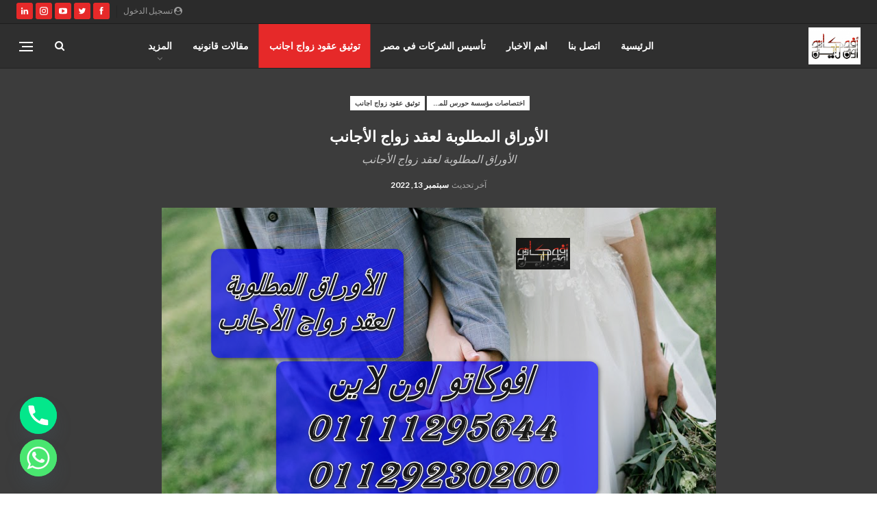

--- FILE ---
content_type: text/html; charset=UTF-8
request_url: https://avocatoonline.com/%D8%A7%D9%84%D8%A3%D9%88%D8%B1%D8%A7%D9%82-%D8%A7%D9%84%D9%85%D8%B7%D9%84%D9%88%D8%A8%D8%A9-%D9%84%D8%B9%D9%82%D8%AF-%D8%B2%D9%88%D8%A7%D8%AC-%D8%A7%D9%84%D8%A3%D8%AC%D8%A7%D9%86%D8%A8/
body_size: 27001
content:
	<!DOCTYPE html>
		<!--[if IE 8]>
	<html class="ie ie8" dir="rtl" lang="ar"> <![endif]-->
	<!--[if IE 9]>
	<html class="ie ie9" dir="rtl" lang="ar"> <![endif]-->
	<!--[if gt IE 9]><!-->
<html dir="rtl" lang="ar"> <!--<![endif]-->
	<head>
				<meta charset="UTF-8">
		<meta http-equiv="X-UA-Compatible" content="IE=edge">
		<meta name="viewport" content="width=device-width, initial-scale=1.0">
		<link rel="pingback" href="https://avocatoonline.com/xmlrpc.php"/>

		<meta name='robots' content='index, follow, max-image-preview:large, max-snippet:-1, max-video-preview:-1' />

	<!-- This site is optimized with the Yoast SEO plugin v26.5 - https://yoast.com/wordpress/plugins/seo/ -->
	<title>الأوراق المطلوبة لعقد زواج الأجانب | افوكاتو اون لاين - Avocato Online</title>
<link data-rocket-prefetch href="https://fonts.googleapis.com" rel="dns-prefetch">
<link data-rocket-prefetch href="https://pagead2.googlesyndication.com" rel="dns-prefetch">
<link data-rocket-prefetch href="https://www.googletagmanager.com" rel="dns-prefetch"><link rel="preload" data-rocket-preload as="image" href="https://avocatoonline.com/wp-content/uploads/2020/09/%D8%B2%D9%88%D8%A7%D8%AC-%D8%A7%D9%84%D8%B3%D9%88%D8%B1%D9%8A%D9%8A%D9%86-%D9%81%D9%8A-%D9%85%D8%B5%D8%B1.jpg" fetchpriority="high">
	<meta name="description" content="تعرف على الأوراق المطلوبة لعقد زواج الأجانب، وأهم الإجراءات اللازمة لعقد زواج الأجانب من قبل افضل محامي زواج أجانب في مؤسسة حورس للمحاماة." />
	<link rel="canonical" href="https://avocatoonline.com/الأوراق-المطلوبة-لعقد-زواج-الأجانب/" />
	<meta property="og:locale" content="ar_AR" />
	<meta property="og:type" content="article" />
	<meta property="og:title" content="الأوراق المطلوبة لعقد زواج الأجانب | افوكاتو اون لاين - Avocato Online" />
	<meta property="og:description" content="تعرف على الأوراق المطلوبة لعقد زواج الأجانب، وأهم الإجراءات اللازمة لعقد زواج الأجانب من قبل افضل محامي زواج أجانب في مؤسسة حورس للمحاماة." />
	<meta property="og:url" content="https://avocatoonline.com/الأوراق-المطلوبة-لعقد-زواج-الأجانب/" />
	<meta property="og:site_name" content="افوكاتو اون لاين - Avocato Online" />
	<meta property="article:publisher" content="https://www.facebook.com/avocatoonline1" />
	<meta property="article:published_time" content="2022-09-08T19:04:13+00:00" />
	<meta property="article:modified_time" content="2022-09-13T00:10:22+00:00" />
	<meta property="og:image" content="https://avocatoonline.com/wp-content/uploads/2022/09/اوراق-1.png" />
	<meta property="og:image:width" content="809" />
	<meta property="og:image:height" content="541" />
	<meta property="og:image:type" content="image/png" />
	<meta name="author" content="fareda fareda" />
	<meta name="twitter:card" content="summary_large_image" />
	<meta name="twitter:label1" content="كُتب بواسطة" />
	<meta name="twitter:data1" content="fareda fareda" />
	<meta name="twitter:label2" content="وقت القراءة المُقدّر" />
	<meta name="twitter:data2" content="7 دقائق" />
	<script type="application/ld+json" class="yoast-schema-graph">{"@context":"https://schema.org","@graph":[{"@type":"Article","@id":"https://avocatoonline.com/%d8%a7%d9%84%d8%a3%d9%88%d8%b1%d8%a7%d9%82-%d8%a7%d9%84%d9%85%d8%b7%d9%84%d9%88%d8%a8%d8%a9-%d9%84%d8%b9%d9%82%d8%af-%d8%b2%d9%88%d8%a7%d8%ac-%d8%a7%d9%84%d8%a3%d8%ac%d8%a7%d9%86%d8%a8/#article","isPartOf":{"@id":"https://avocatoonline.com/%d8%a7%d9%84%d8%a3%d9%88%d8%b1%d8%a7%d9%82-%d8%a7%d9%84%d9%85%d8%b7%d9%84%d9%88%d8%a8%d8%a9-%d9%84%d8%b9%d9%82%d8%af-%d8%b2%d9%88%d8%a7%d8%ac-%d8%a7%d9%84%d8%a3%d8%ac%d8%a7%d9%86%d8%a8/"},"author":{"name":"fareda fareda","@id":"https://avocatoonline.com/#/schema/person/f092032fe5c781b01b33a56b8456b062"},"headline":"الأوراق المطلوبة لعقد زواج الأجانب","datePublished":"2022-09-08T19:04:13+00:00","dateModified":"2022-09-13T00:10:22+00:00","mainEntityOfPage":{"@id":"https://avocatoonline.com/%d8%a7%d9%84%d8%a3%d9%88%d8%b1%d8%a7%d9%82-%d8%a7%d9%84%d9%85%d8%b7%d9%84%d9%88%d8%a8%d8%a9-%d9%84%d8%b9%d9%82%d8%af-%d8%b2%d9%88%d8%a7%d8%ac-%d8%a7%d9%84%d8%a3%d8%ac%d8%a7%d9%86%d8%a8/"},"wordCount":44,"publisher":{"@id":"https://avocatoonline.com/#organization"},"image":{"@id":"https://avocatoonline.com/%d8%a7%d9%84%d8%a3%d9%88%d8%b1%d8%a7%d9%82-%d8%a7%d9%84%d9%85%d8%b7%d9%84%d9%88%d8%a8%d8%a9-%d9%84%d8%b9%d9%82%d8%af-%d8%b2%d9%88%d8%a7%d8%ac-%d8%a7%d9%84%d8%a3%d8%ac%d8%a7%d9%86%d8%a8/#primaryimage"},"thumbnailUrl":"https://avocatoonline.com/wp-content/uploads/2022/09/اوراق-1.png","keywords":["تسجيل عقد الزواج في الشهر العقاري 2021","رسوم زواج الأجانب","رقم تليفون مكتب زواج الاجانب بوزارة العدل","شروط زواج مصري من فلسطينية","صيغة عقد زواج اجانب في مصر","مكتب زواج الأجانب بالاسكندرية","مكتب زواج الاجانب بوزارة العدل","مواعيد عمل مكتب زواج الاجانب بوزارة العدل"],"articleSection":["اختصاصات مؤسسة حورس للمحاماه","توثيق عقود زواج اجانب"],"inLanguage":"ar"},{"@type":"WebPage","@id":"https://avocatoonline.com/%d8%a7%d9%84%d8%a3%d9%88%d8%b1%d8%a7%d9%82-%d8%a7%d9%84%d9%85%d8%b7%d9%84%d9%88%d8%a8%d8%a9-%d9%84%d8%b9%d9%82%d8%af-%d8%b2%d9%88%d8%a7%d8%ac-%d8%a7%d9%84%d8%a3%d8%ac%d8%a7%d9%86%d8%a8/","url":"https://avocatoonline.com/%d8%a7%d9%84%d8%a3%d9%88%d8%b1%d8%a7%d9%82-%d8%a7%d9%84%d9%85%d8%b7%d9%84%d9%88%d8%a8%d8%a9-%d9%84%d8%b9%d9%82%d8%af-%d8%b2%d9%88%d8%a7%d8%ac-%d8%a7%d9%84%d8%a3%d8%ac%d8%a7%d9%86%d8%a8/","name":"الأوراق المطلوبة لعقد زواج الأجانب | افوكاتو اون لاين - Avocato Online","isPartOf":{"@id":"https://avocatoonline.com/#website"},"primaryImageOfPage":{"@id":"https://avocatoonline.com/%d8%a7%d9%84%d8%a3%d9%88%d8%b1%d8%a7%d9%82-%d8%a7%d9%84%d9%85%d8%b7%d9%84%d9%88%d8%a8%d8%a9-%d9%84%d8%b9%d9%82%d8%af-%d8%b2%d9%88%d8%a7%d8%ac-%d8%a7%d9%84%d8%a3%d8%ac%d8%a7%d9%86%d8%a8/#primaryimage"},"image":{"@id":"https://avocatoonline.com/%d8%a7%d9%84%d8%a3%d9%88%d8%b1%d8%a7%d9%82-%d8%a7%d9%84%d9%85%d8%b7%d9%84%d9%88%d8%a8%d8%a9-%d9%84%d8%b9%d9%82%d8%af-%d8%b2%d9%88%d8%a7%d8%ac-%d8%a7%d9%84%d8%a3%d8%ac%d8%a7%d9%86%d8%a8/#primaryimage"},"thumbnailUrl":"https://avocatoonline.com/wp-content/uploads/2022/09/اوراق-1.png","datePublished":"2022-09-08T19:04:13+00:00","dateModified":"2022-09-13T00:10:22+00:00","description":"تعرف على الأوراق المطلوبة لعقد زواج الأجانب، وأهم الإجراءات اللازمة لعقد زواج الأجانب من قبل افضل محامي زواج أجانب في مؤسسة حورس للمحاماة.","inLanguage":"ar","potentialAction":[{"@type":"ReadAction","target":["https://avocatoonline.com/%d8%a7%d9%84%d8%a3%d9%88%d8%b1%d8%a7%d9%82-%d8%a7%d9%84%d9%85%d8%b7%d9%84%d9%88%d8%a8%d8%a9-%d9%84%d8%b9%d9%82%d8%af-%d8%b2%d9%88%d8%a7%d8%ac-%d8%a7%d9%84%d8%a3%d8%ac%d8%a7%d9%86%d8%a8/"]}]},{"@type":"ImageObject","inLanguage":"ar","@id":"https://avocatoonline.com/%d8%a7%d9%84%d8%a3%d9%88%d8%b1%d8%a7%d9%82-%d8%a7%d9%84%d9%85%d8%b7%d9%84%d9%88%d8%a8%d8%a9-%d9%84%d8%b9%d9%82%d8%af-%d8%b2%d9%88%d8%a7%d8%ac-%d8%a7%d9%84%d8%a3%d8%ac%d8%a7%d9%86%d8%a8/#primaryimage","url":"https://avocatoonline.com/wp-content/uploads/2022/09/اوراق-1.png","contentUrl":"https://avocatoonline.com/wp-content/uploads/2022/09/اوراق-1.png","width":809,"height":541,"caption":"الأوراق المطلوبة لعقد زواج الأجانب"},{"@type":"WebSite","@id":"https://avocatoonline.com/#website","url":"https://avocatoonline.com/","name":"اشهر محامي مصري - افوكاتو اون لاين","description":"استشارات قانونيه مصريه , زواج وطلاق الاجانب, تأسيس الشركات في اسرع وقت واقل تكلفه , القضايا التجاريه ,كتابة توثيق عقود زواج عرفي شرعي , قضايا محكمة الاسره , تأسيس الشركات  , تقنين اقامات الاجانب , القضاء الاداري , القضاء المدني , قضايا الجنايات والجنح","publisher":{"@id":"https://avocatoonline.com/#organization"},"alternateName":"مكتب زواج عرفي شرعي","potentialAction":[{"@type":"SearchAction","target":{"@type":"EntryPoint","urlTemplate":"https://avocatoonline.com/?s={search_term_string}"},"query-input":{"@type":"PropertyValueSpecification","valueRequired":true,"valueName":"search_term_string"}}],"inLanguage":"ar"},{"@type":"Organization","@id":"https://avocatoonline.com/#organization","name":"اشهر محامي مصري - افوكاتو اون لاين","alternateName":"مكتب زواج عرفي شرعي","url":"https://avocatoonline.com/","logo":{"@type":"ImageObject","inLanguage":"ar","@id":"https://avocatoonline.com/#/schema/logo/image/","url":"https://avocatoonline.com/wp-content/uploads/2022/02/1.png","contentUrl":"https://avocatoonline.com/wp-content/uploads/2022/02/1.png","width":3508,"height":2480,"caption":"اشهر محامي مصري - افوكاتو اون لاين"},"image":{"@id":"https://avocatoonline.com/#/schema/logo/image/"},"sameAs":["https://www.facebook.com/avocatoonline1"]},{"@type":"Person","@id":"https://avocatoonline.com/#/schema/person/f092032fe5c781b01b33a56b8456b062","name":"fareda fareda","url":"https://avocatoonline.com/author/fareda/"}]}</script>
	<!-- / Yoast SEO plugin. -->


<link rel='dns-prefetch' href='//fonts.googleapis.com' />
<link rel="alternate" type="application/rss+xml" title="افوكاتو اون لاين - Avocato Online &laquo; الخلاصة" href="https://avocatoonline.com/feed/" />
<link rel="alternate" type="application/rss+xml" title="افوكاتو اون لاين - Avocato Online &laquo; خلاصة التعليقات" href="https://avocatoonline.com/comments/feed/" />
<link rel="alternate" title="oEmbed (JSON)" type="application/json+oembed" href="https://avocatoonline.com/wp-json/oembed/1.0/embed?url=https%3A%2F%2Favocatoonline.com%2F%25d8%25a7%25d9%2584%25d8%25a3%25d9%2588%25d8%25b1%25d8%25a7%25d9%2582-%25d8%25a7%25d9%2584%25d9%2585%25d8%25b7%25d9%2584%25d9%2588%25d8%25a8%25d8%25a9-%25d9%2584%25d8%25b9%25d9%2582%25d8%25af-%25d8%25b2%25d9%2588%25d8%25a7%25d8%25ac-%25d8%25a7%25d9%2584%25d8%25a3%25d8%25ac%25d8%25a7%25d9%2586%25d8%25a8%2F" />
<link rel="alternate" title="oEmbed (XML)" type="text/xml+oembed" href="https://avocatoonline.com/wp-json/oembed/1.0/embed?url=https%3A%2F%2Favocatoonline.com%2F%25d8%25a7%25d9%2584%25d8%25a3%25d9%2588%25d8%25b1%25d8%25a7%25d9%2582-%25d8%25a7%25d9%2584%25d9%2585%25d8%25b7%25d9%2584%25d9%2588%25d8%25a8%25d8%25a9-%25d9%2584%25d8%25b9%25d9%2582%25d8%25af-%25d8%25b2%25d9%2588%25d8%25a7%25d8%25ac-%25d8%25a7%25d9%2584%25d8%25a3%25d8%25ac%25d8%25a7%25d9%2586%25d8%25a8%2F&#038;format=xml" />
		<style>
			.lazyload,
			.lazyloading {
				max-width: 100%;
			}
		</style>
		<style id='wp-img-auto-sizes-contain-inline-css' type='text/css'>
img:is([sizes=auto i],[sizes^="auto," i]){contain-intrinsic-size:3000px 1500px}
/*# sourceURL=wp-img-auto-sizes-contain-inline-css */
</style>
<style id='wp-emoji-styles-inline-css' type='text/css'>

	img.wp-smiley, img.emoji {
		display: inline !important;
		border: none !important;
		box-shadow: none !important;
		height: 1em !important;
		width: 1em !important;
		margin: 0 0.07em !important;
		vertical-align: -0.1em !important;
		background: none !important;
		padding: 0 !important;
	}
/*# sourceURL=wp-emoji-styles-inline-css */
</style>
<style id='wp-block-library-inline-css' type='text/css'>
:root{--wp-block-synced-color:#7a00df;--wp-block-synced-color--rgb:122,0,223;--wp-bound-block-color:var(--wp-block-synced-color);--wp-editor-canvas-background:#ddd;--wp-admin-theme-color:#007cba;--wp-admin-theme-color--rgb:0,124,186;--wp-admin-theme-color-darker-10:#006ba1;--wp-admin-theme-color-darker-10--rgb:0,107,160.5;--wp-admin-theme-color-darker-20:#005a87;--wp-admin-theme-color-darker-20--rgb:0,90,135;--wp-admin-border-width-focus:2px}@media (min-resolution:192dpi){:root{--wp-admin-border-width-focus:1.5px}}.wp-element-button{cursor:pointer}:root .has-very-light-gray-background-color{background-color:#eee}:root .has-very-dark-gray-background-color{background-color:#313131}:root .has-very-light-gray-color{color:#eee}:root .has-very-dark-gray-color{color:#313131}:root .has-vivid-green-cyan-to-vivid-cyan-blue-gradient-background{background:linear-gradient(135deg,#00d084,#0693e3)}:root .has-purple-crush-gradient-background{background:linear-gradient(135deg,#34e2e4,#4721fb 50%,#ab1dfe)}:root .has-hazy-dawn-gradient-background{background:linear-gradient(135deg,#faaca8,#dad0ec)}:root .has-subdued-olive-gradient-background{background:linear-gradient(135deg,#fafae1,#67a671)}:root .has-atomic-cream-gradient-background{background:linear-gradient(135deg,#fdd79a,#004a59)}:root .has-nightshade-gradient-background{background:linear-gradient(135deg,#330968,#31cdcf)}:root .has-midnight-gradient-background{background:linear-gradient(135deg,#020381,#2874fc)}:root{--wp--preset--font-size--normal:16px;--wp--preset--font-size--huge:42px}.has-regular-font-size{font-size:1em}.has-larger-font-size{font-size:2.625em}.has-normal-font-size{font-size:var(--wp--preset--font-size--normal)}.has-huge-font-size{font-size:var(--wp--preset--font-size--huge)}.has-text-align-center{text-align:center}.has-text-align-left{text-align:left}.has-text-align-right{text-align:right}.has-fit-text{white-space:nowrap!important}#end-resizable-editor-section{display:none}.aligncenter{clear:both}.items-justified-left{justify-content:flex-start}.items-justified-center{justify-content:center}.items-justified-right{justify-content:flex-end}.items-justified-space-between{justify-content:space-between}.screen-reader-text{border:0;clip-path:inset(50%);height:1px;margin:-1px;overflow:hidden;padding:0;position:absolute;width:1px;word-wrap:normal!important}.screen-reader-text:focus{background-color:#ddd;clip-path:none;color:#444;display:block;font-size:1em;height:auto;left:5px;line-height:normal;padding:15px 23px 14px;text-decoration:none;top:5px;width:auto;z-index:100000}html :where(.has-border-color){border-style:solid}html :where([style*=border-top-color]){border-top-style:solid}html :where([style*=border-right-color]){border-right-style:solid}html :where([style*=border-bottom-color]){border-bottom-style:solid}html :where([style*=border-left-color]){border-left-style:solid}html :where([style*=border-width]){border-style:solid}html :where([style*=border-top-width]){border-top-style:solid}html :where([style*=border-right-width]){border-right-style:solid}html :where([style*=border-bottom-width]){border-bottom-style:solid}html :where([style*=border-left-width]){border-left-style:solid}html :where(img[class*=wp-image-]){height:auto;max-width:100%}:where(figure){margin:0 0 1em}html :where(.is-position-sticky){--wp-admin--admin-bar--position-offset:var(--wp-admin--admin-bar--height,0px)}@media screen and (max-width:600px){html :where(.is-position-sticky){--wp-admin--admin-bar--position-offset:0px}}

/*# sourceURL=wp-block-library-inline-css */
</style><style id='global-styles-inline-css' type='text/css'>
:root{--wp--preset--aspect-ratio--square: 1;--wp--preset--aspect-ratio--4-3: 4/3;--wp--preset--aspect-ratio--3-4: 3/4;--wp--preset--aspect-ratio--3-2: 3/2;--wp--preset--aspect-ratio--2-3: 2/3;--wp--preset--aspect-ratio--16-9: 16/9;--wp--preset--aspect-ratio--9-16: 9/16;--wp--preset--color--black: #000000;--wp--preset--color--cyan-bluish-gray: #abb8c3;--wp--preset--color--white: #ffffff;--wp--preset--color--pale-pink: #f78da7;--wp--preset--color--vivid-red: #cf2e2e;--wp--preset--color--luminous-vivid-orange: #ff6900;--wp--preset--color--luminous-vivid-amber: #fcb900;--wp--preset--color--light-green-cyan: #7bdcb5;--wp--preset--color--vivid-green-cyan: #00d084;--wp--preset--color--pale-cyan-blue: #8ed1fc;--wp--preset--color--vivid-cyan-blue: #0693e3;--wp--preset--color--vivid-purple: #9b51e0;--wp--preset--gradient--vivid-cyan-blue-to-vivid-purple: linear-gradient(135deg,rgb(6,147,227) 0%,rgb(155,81,224) 100%);--wp--preset--gradient--light-green-cyan-to-vivid-green-cyan: linear-gradient(135deg,rgb(122,220,180) 0%,rgb(0,208,130) 100%);--wp--preset--gradient--luminous-vivid-amber-to-luminous-vivid-orange: linear-gradient(135deg,rgb(252,185,0) 0%,rgb(255,105,0) 100%);--wp--preset--gradient--luminous-vivid-orange-to-vivid-red: linear-gradient(135deg,rgb(255,105,0) 0%,rgb(207,46,46) 100%);--wp--preset--gradient--very-light-gray-to-cyan-bluish-gray: linear-gradient(135deg,rgb(238,238,238) 0%,rgb(169,184,195) 100%);--wp--preset--gradient--cool-to-warm-spectrum: linear-gradient(135deg,rgb(74,234,220) 0%,rgb(151,120,209) 20%,rgb(207,42,186) 40%,rgb(238,44,130) 60%,rgb(251,105,98) 80%,rgb(254,248,76) 100%);--wp--preset--gradient--blush-light-purple: linear-gradient(135deg,rgb(255,206,236) 0%,rgb(152,150,240) 100%);--wp--preset--gradient--blush-bordeaux: linear-gradient(135deg,rgb(254,205,165) 0%,rgb(254,45,45) 50%,rgb(107,0,62) 100%);--wp--preset--gradient--luminous-dusk: linear-gradient(135deg,rgb(255,203,112) 0%,rgb(199,81,192) 50%,rgb(65,88,208) 100%);--wp--preset--gradient--pale-ocean: linear-gradient(135deg,rgb(255,245,203) 0%,rgb(182,227,212) 50%,rgb(51,167,181) 100%);--wp--preset--gradient--electric-grass: linear-gradient(135deg,rgb(202,248,128) 0%,rgb(113,206,126) 100%);--wp--preset--gradient--midnight: linear-gradient(135deg,rgb(2,3,129) 0%,rgb(40,116,252) 100%);--wp--preset--font-size--small: 13px;--wp--preset--font-size--medium: 20px;--wp--preset--font-size--large: 36px;--wp--preset--font-size--x-large: 42px;--wp--preset--spacing--20: 0.44rem;--wp--preset--spacing--30: 0.67rem;--wp--preset--spacing--40: 1rem;--wp--preset--spacing--50: 1.5rem;--wp--preset--spacing--60: 2.25rem;--wp--preset--spacing--70: 3.38rem;--wp--preset--spacing--80: 5.06rem;--wp--preset--shadow--natural: 6px 6px 9px rgba(0, 0, 0, 0.2);--wp--preset--shadow--deep: 12px 12px 50px rgba(0, 0, 0, 0.4);--wp--preset--shadow--sharp: 6px 6px 0px rgba(0, 0, 0, 0.2);--wp--preset--shadow--outlined: 6px 6px 0px -3px rgb(255, 255, 255), 6px 6px rgb(0, 0, 0);--wp--preset--shadow--crisp: 6px 6px 0px rgb(0, 0, 0);}:where(.is-layout-flex){gap: 0.5em;}:where(.is-layout-grid){gap: 0.5em;}body .is-layout-flex{display: flex;}.is-layout-flex{flex-wrap: wrap;align-items: center;}.is-layout-flex > :is(*, div){margin: 0;}body .is-layout-grid{display: grid;}.is-layout-grid > :is(*, div){margin: 0;}:where(.wp-block-columns.is-layout-flex){gap: 2em;}:where(.wp-block-columns.is-layout-grid){gap: 2em;}:where(.wp-block-post-template.is-layout-flex){gap: 1.25em;}:where(.wp-block-post-template.is-layout-grid){gap: 1.25em;}.has-black-color{color: var(--wp--preset--color--black) !important;}.has-cyan-bluish-gray-color{color: var(--wp--preset--color--cyan-bluish-gray) !important;}.has-white-color{color: var(--wp--preset--color--white) !important;}.has-pale-pink-color{color: var(--wp--preset--color--pale-pink) !important;}.has-vivid-red-color{color: var(--wp--preset--color--vivid-red) !important;}.has-luminous-vivid-orange-color{color: var(--wp--preset--color--luminous-vivid-orange) !important;}.has-luminous-vivid-amber-color{color: var(--wp--preset--color--luminous-vivid-amber) !important;}.has-light-green-cyan-color{color: var(--wp--preset--color--light-green-cyan) !important;}.has-vivid-green-cyan-color{color: var(--wp--preset--color--vivid-green-cyan) !important;}.has-pale-cyan-blue-color{color: var(--wp--preset--color--pale-cyan-blue) !important;}.has-vivid-cyan-blue-color{color: var(--wp--preset--color--vivid-cyan-blue) !important;}.has-vivid-purple-color{color: var(--wp--preset--color--vivid-purple) !important;}.has-black-background-color{background-color: var(--wp--preset--color--black) !important;}.has-cyan-bluish-gray-background-color{background-color: var(--wp--preset--color--cyan-bluish-gray) !important;}.has-white-background-color{background-color: var(--wp--preset--color--white) !important;}.has-pale-pink-background-color{background-color: var(--wp--preset--color--pale-pink) !important;}.has-vivid-red-background-color{background-color: var(--wp--preset--color--vivid-red) !important;}.has-luminous-vivid-orange-background-color{background-color: var(--wp--preset--color--luminous-vivid-orange) !important;}.has-luminous-vivid-amber-background-color{background-color: var(--wp--preset--color--luminous-vivid-amber) !important;}.has-light-green-cyan-background-color{background-color: var(--wp--preset--color--light-green-cyan) !important;}.has-vivid-green-cyan-background-color{background-color: var(--wp--preset--color--vivid-green-cyan) !important;}.has-pale-cyan-blue-background-color{background-color: var(--wp--preset--color--pale-cyan-blue) !important;}.has-vivid-cyan-blue-background-color{background-color: var(--wp--preset--color--vivid-cyan-blue) !important;}.has-vivid-purple-background-color{background-color: var(--wp--preset--color--vivid-purple) !important;}.has-black-border-color{border-color: var(--wp--preset--color--black) !important;}.has-cyan-bluish-gray-border-color{border-color: var(--wp--preset--color--cyan-bluish-gray) !important;}.has-white-border-color{border-color: var(--wp--preset--color--white) !important;}.has-pale-pink-border-color{border-color: var(--wp--preset--color--pale-pink) !important;}.has-vivid-red-border-color{border-color: var(--wp--preset--color--vivid-red) !important;}.has-luminous-vivid-orange-border-color{border-color: var(--wp--preset--color--luminous-vivid-orange) !important;}.has-luminous-vivid-amber-border-color{border-color: var(--wp--preset--color--luminous-vivid-amber) !important;}.has-light-green-cyan-border-color{border-color: var(--wp--preset--color--light-green-cyan) !important;}.has-vivid-green-cyan-border-color{border-color: var(--wp--preset--color--vivid-green-cyan) !important;}.has-pale-cyan-blue-border-color{border-color: var(--wp--preset--color--pale-cyan-blue) !important;}.has-vivid-cyan-blue-border-color{border-color: var(--wp--preset--color--vivid-cyan-blue) !important;}.has-vivid-purple-border-color{border-color: var(--wp--preset--color--vivid-purple) !important;}.has-vivid-cyan-blue-to-vivid-purple-gradient-background{background: var(--wp--preset--gradient--vivid-cyan-blue-to-vivid-purple) !important;}.has-light-green-cyan-to-vivid-green-cyan-gradient-background{background: var(--wp--preset--gradient--light-green-cyan-to-vivid-green-cyan) !important;}.has-luminous-vivid-amber-to-luminous-vivid-orange-gradient-background{background: var(--wp--preset--gradient--luminous-vivid-amber-to-luminous-vivid-orange) !important;}.has-luminous-vivid-orange-to-vivid-red-gradient-background{background: var(--wp--preset--gradient--luminous-vivid-orange-to-vivid-red) !important;}.has-very-light-gray-to-cyan-bluish-gray-gradient-background{background: var(--wp--preset--gradient--very-light-gray-to-cyan-bluish-gray) !important;}.has-cool-to-warm-spectrum-gradient-background{background: var(--wp--preset--gradient--cool-to-warm-spectrum) !important;}.has-blush-light-purple-gradient-background{background: var(--wp--preset--gradient--blush-light-purple) !important;}.has-blush-bordeaux-gradient-background{background: var(--wp--preset--gradient--blush-bordeaux) !important;}.has-luminous-dusk-gradient-background{background: var(--wp--preset--gradient--luminous-dusk) !important;}.has-pale-ocean-gradient-background{background: var(--wp--preset--gradient--pale-ocean) !important;}.has-electric-grass-gradient-background{background: var(--wp--preset--gradient--electric-grass) !important;}.has-midnight-gradient-background{background: var(--wp--preset--gradient--midnight) !important;}.has-small-font-size{font-size: var(--wp--preset--font-size--small) !important;}.has-medium-font-size{font-size: var(--wp--preset--font-size--medium) !important;}.has-large-font-size{font-size: var(--wp--preset--font-size--large) !important;}.has-x-large-font-size{font-size: var(--wp--preset--font-size--x-large) !important;}
/*# sourceURL=global-styles-inline-css */
</style>

<style id='classic-theme-styles-inline-css' type='text/css'>
/*! This file is auto-generated */
.wp-block-button__link{color:#fff;background-color:#32373c;border-radius:9999px;box-shadow:none;text-decoration:none;padding:calc(.667em + 2px) calc(1.333em + 2px);font-size:1.125em}.wp-block-file__button{background:#32373c;color:#fff;text-decoration:none}
/*# sourceURL=/wp-includes/css/classic-themes.min.css */
</style>
<link rel='stylesheet' id='chaty-css-css' href='https://avocatoonline.com/wp-content/plugins/chaty-pro/css/chaty-front.min.css?ver=3.3.51765442123' type='text/css' media='all' />
<link rel='stylesheet' id='better-framework-main-fonts-css' href='https://fonts.googleapis.com/css?family=Lato:400,700,400italic%7CNoto+Sans:700,400italic,400&#038;display=swap' type='text/css' media='all' />
<script type="text/javascript" src="https://avocatoonline.com/wp-includes/js/jquery/jquery.min.js?ver=3.7.1" id="jquery-core-js"></script>
<script type="text/javascript" src="https://avocatoonline.com/wp-includes/js/jquery/jquery-migrate.min.js?ver=3.4.1" id="jquery-migrate-js"></script>
<script></script><link rel="https://api.w.org/" href="https://avocatoonline.com/wp-json/" /><link rel="alternate" title="JSON" type="application/json" href="https://avocatoonline.com/wp-json/wp/v2/posts/18912" /><link rel="EditURI" type="application/rsd+xml" title="RSD" href="https://avocatoonline.com/xmlrpc.php?rsd" />
<meta name="generator" content="WordPress 6.9" />
<link rel='shortlink' href='https://avocatoonline.com/?p=18912' />
		<script>
			document.documentElement.className = document.documentElement.className.replace('no-js', 'js');
		</script>
				<style>
			.no-js img.lazyload {
				display: none;
			}

			figure.wp-block-image img.lazyloading {
				min-width: 150px;
			}

			.lazyload,
			.lazyloading {
				--smush-placeholder-width: 100px;
				--smush-placeholder-aspect-ratio: 1/1;
				width: var(--smush-image-width, var(--smush-placeholder-width)) !important;
				aspect-ratio: var(--smush-image-aspect-ratio, var(--smush-placeholder-aspect-ratio)) !important;
			}

						.lazyload, .lazyloading {
				opacity: 0;
			}

			.lazyloaded {
				opacity: 1;
				transition: opacity 400ms;
				transition-delay: 0ms;
			}

					</style>
		<script async src="https://pagead2.googlesyndication.com/pagead/js/adsbygoogle.js?client=ca-pub-5617775761067912"
     crossorigin="anonymous"></script><meta name="generator" content="Powered by WPBakery Page Builder - drag and drop page builder for WordPress."/>
<script type="application/ld+json">{
    "@context": "http://schema.org/",
    "@type": "Organization",
    "@id": "#organization",
    "logo": {
        "@type": "ImageObject",
        "url": "https://avocatoonline.com/wp-content/uploads/2020/09/\u0632\u0648\u0627\u062c-\u0627\u0644\u0633\u0648\u0631\u064a\u064a\u0646-\u0641\u064a-\u0645\u0635\u0631.jpg"
    },
    "url": "https://avocatoonline.com/",
    "name": "\u0627\u0641\u0648\u0643\u0627\u062a\u0648 \u0627\u0648\u0646 \u0644\u0627\u064a\u0646 - Avocato Online",
    "description": "\u0627\u0633\u062a\u0634\u0627\u0631\u0627\u062a \u0642\u0627\u0646\u0648\u0646\u064a\u0647 \u0645\u0635\u0631\u064a\u0647 , \u0632\u0648\u0627\u062c \u0648\u0637\u0644\u0627\u0642 \u0627\u0644\u0627\u062c\u0627\u0646\u0628, \u062a\u0623\u0633\u064a\u0633 \u0627\u0644\u0634\u0631\u0643\u0627\u062a \u0641\u064a \u0627\u0633\u0631\u0639 \u0648\u0642\u062a \u0648\u0627\u0642\u0644 \u062a\u0643\u0644\u0641\u0647 , \u0627\u0644\u0642\u0636\u0627\u064a\u0627 \u0627\u0644\u062a\u062c\u0627\u0631\u064a\u0647 ,\u0643\u062a\u0627\u0628\u0629 \u062a\u0648\u062b\u064a\u0642 \u0639\u0642\u0648\u062f \u0632\u0648\u0627\u062c \u0639\u0631\u0641\u064a \u0634\u0631\u0639\u064a , \u0642\u0636\u0627\u064a\u0627 \u0645\u062d\u0643\u0645\u0629 \u0627\u0644\u0627\u0633\u0631\u0647 , \u062a\u0623\u0633\u064a\u0633 \u0627\u0644\u0634\u0631\u0643\u0627\u062a  , \u062a\u0642\u0646\u064a\u0646 \u0627\u0642\u0627\u0645\u0627\u062a \u0627\u0644\u0627\u062c\u0627\u0646\u0628 , \u0627\u0644\u0642\u0636\u0627\u0621 \u0627\u0644\u0627\u062f\u0627\u0631\u064a , \u0627\u0644\u0642\u0636\u0627\u0621 \u0627\u0644\u0645\u062f\u0646\u064a , \u0642\u0636\u0627\u064a\u0627 \u0627\u0644\u062c\u0646\u0627\u064a\u0627\u062a \u0648\u0627\u0644\u062c\u0646\u062d"
}</script>
<script type="application/ld+json">{
    "@context": "http://schema.org/",
    "@type": "WebSite",
    "name": "\u0627\u0641\u0648\u0643\u0627\u062a\u0648 \u0627\u0648\u0646 \u0644\u0627\u064a\u0646 - Avocato Online",
    "alternateName": "\u0627\u0633\u062a\u0634\u0627\u0631\u0627\u062a \u0642\u0627\u0646\u0648\u0646\u064a\u0647 \u0645\u0635\u0631\u064a\u0647 , \u0632\u0648\u0627\u062c \u0648\u0637\u0644\u0627\u0642 \u0627\u0644\u0627\u062c\u0627\u0646\u0628, \u062a\u0623\u0633\u064a\u0633 \u0627\u0644\u0634\u0631\u0643\u0627\u062a \u0641\u064a \u0627\u0633\u0631\u0639 \u0648\u0642\u062a \u0648\u0627\u0642\u0644 \u062a\u0643\u0644\u0641\u0647 , \u0627\u0644\u0642\u0636\u0627\u064a\u0627 \u0627\u0644\u062a\u062c\u0627\u0631\u064a\u0647 ,\u0643\u062a\u0627\u0628\u0629 \u062a\u0648\u062b\u064a\u0642 \u0639\u0642\u0648\u062f \u0632\u0648\u0627\u062c \u0639\u0631\u0641\u064a \u0634\u0631\u0639\u064a , \u0642\u0636\u0627\u064a\u0627 \u0645\u062d\u0643\u0645\u0629 \u0627\u0644\u0627\u0633\u0631\u0647 , \u062a\u0623\u0633\u064a\u0633 \u0627\u0644\u0634\u0631\u0643\u0627\u062a  , \u062a\u0642\u0646\u064a\u0646 \u0627\u0642\u0627\u0645\u0627\u062a \u0627\u0644\u0627\u062c\u0627\u0646\u0628 , \u0627\u0644\u0642\u0636\u0627\u0621 \u0627\u0644\u0627\u062f\u0627\u0631\u064a , \u0627\u0644\u0642\u0636\u0627\u0621 \u0627\u0644\u0645\u062f\u0646\u064a , \u0642\u0636\u0627\u064a\u0627 \u0627\u0644\u062c\u0646\u0627\u064a\u0627\u062a \u0648\u0627\u0644\u062c\u0646\u062d",
    "url": "https://avocatoonline.com/"
}</script>
<script type="application/ld+json">{
    "@context": "http://schema.org/",
    "@type": "BlogPosting",
    "headline": "\u0627\u0644\u0623\u0648\u0631\u0627\u0642 \u0627\u0644\u0645\u0637\u0644\u0648\u0628\u0629 \u0644\u0639\u0642\u062f \u0632\u0648\u0627\u062c \u0627\u0644\u0623\u062c\u0627\u0646\u0628",
    "description": "\u0627\u0644\u0623\u0648\u0631\u0627\u0642 \u0627\u0644\u0645\u0637\u0644\u0648\u0628\u0629 \u0644\u0639\u0642\u062f \u0632\u0648\u0627\u062c \u0627\u0644\u0623\u062c\u0627\u0646\u0628\u060c \u0625\u0630\u0627 \u0643\u0646\u062a \u062a\u062e\u0637\u0637 \u0644\u0644\u0632\u0648\u0627\u062c \u0641\u064a \u0645\u0635\u0631\u060c \u0641\u0647\u0646\u0627\u0643 \u0628\u0639\u0636 \u0627\u0644\u0645\u0633\u062a\u0646\u062f\u0627\u062a \u0627\u0644\u062a\u064a \u0633\u062a\u062d\u062a\u0627\u062c\u0647\u0627 \u0644\u062c\u0639\u0644 \u0627\u0644\u0639\u0645\u0644\u064a\u0629 \u062a\u0633\u064a\u0631 \u0628\u0633\u0644\u0627\u0633\u0629\u060c \u0633\u064a\u062d\u062f\u062f \u0645\u0642\u0627\u0644 \u0627\u0644\u0645\u062f\u0648\u0646\u0629 \u0647\u0630\u0627 \u0645\u0627\u0647\u064a\u0629 \u0647\u0630\u0647 \u0627\u0644\u0645\u0633\u062a\u0646\u062f\u0627\u062a \u0648\u0643\u064a\u0641\u064a\u0629 \u0627\u0644\u062d\u0635\u0648\u0644 \u0639\u0644\u064a\u0647\u0627\u060c \u062a\u0639\u0631\u0641 \u0639\u0644\u0649 \u0627\u0644\u0645\u0632\u064a\u062f \u0645\u0646 \u0627\u0644\u0645\u0639\u0644\u0648\u0645\u0627\u062a \u062d\u0648\u0644 \u0645\u0648\u0636\u0648\u0639 \u0627\u0644\u0623\u0648\u0631\u0627\u0642 \u0627\u0644\u0645\u0637\u0644\u0648\u0628\u0629 \u0644\u0639\u0642\u062f \u0632",
    "datePublished": "2022-09-08",
    "dateModified": "2022-09-13",
    "author": {
        "@type": "Person",
        "@id": "#person-faredafareda",
        "name": "fareda fareda"
    },
    "image": "https://avocatoonline.com/wp-content/uploads/2022/09/\u0627\u0648\u0631\u0627\u0642-1.png",
    "interactionStatistic": [
        {
            "@type": "InteractionCounter",
            "interactionType": "http://schema.org/CommentAction",
            "userInteractionCount": "0"
        }
    ],
    "publisher": {
        "@id": "#organization"
    },
    "mainEntityOfPage": "https://avocatoonline.com/%d8%a7%d9%84%d8%a3%d9%88%d8%b1%d8%a7%d9%82-%d8%a7%d9%84%d9%85%d8%b7%d9%84%d9%88%d8%a8%d8%a9-%d9%84%d8%b9%d9%82%d8%af-%d8%b2%d9%88%d8%a7%d8%ac-%d8%a7%d9%84%d8%a3%d8%ac%d8%a7%d9%86%d8%a8/"
}</script>
<link rel='stylesheet' id='bf-minifed-css-1' href='https://avocatoonline.com/wp-content/bs-booster-cache/88a0fd99427303988a4eb69a7c87be90.css' type='text/css' media='all' />
<link rel='stylesheet' id='7.12.0-rc1-1769141048' href='https://avocatoonline.com/wp-content/bs-booster-cache/51b1ca6d4864cae45e1e02dbc42b9b7e.css' type='text/css' media='all' />
<link rel="icon" href="https://avocatoonline.com/wp-content/uploads/2020/08/صوره-221-1-50x50.jpg" sizes="32x32" />
<link rel="icon" href="https://avocatoonline.com/wp-content/uploads/2020/08/صوره-221-1-300x300.jpg" sizes="192x192" />
<link rel="apple-touch-icon" href="https://avocatoonline.com/wp-content/uploads/2020/08/صوره-221-1-300x300.jpg" />
<meta name="msapplication-TileImage" content="https://avocatoonline.com/wp-content/uploads/2020/08/صوره-221-1-300x300.jpg" />
<noscript><style> .wpb_animate_when_almost_visible { opacity: 1; }</style></noscript>	<style id="rocket-lazyrender-inline-css">[data-wpr-lazyrender] {content-visibility: auto;}</style><meta name="generator" content="WP Rocket 3.20.1.1" data-wpr-features="wpr_preconnect_external_domains wpr_automatic_lazy_rendering wpr_oci" /></head>

<body class="rtl wp-singular post-template-default single single-post postid-18912 single-format-standard wp-theme-publisher bs-theme bs-publisher bs-publisher-clean-video active-light-box close-rh page-layout-3-col page-layout-3-col-0 page-layout-no-sidebar full-width active-sticky-sidebar main-menu-sticky-smart main-menu-full-width active-ajax-search single-prim-cat-273 single-cat-273 single-cat-216  wpb-js-composer js-comp-ver-8.4.1 vc_responsive bs-ll-a" dir="rtl">
<div  class="off-canvas-overlay"></div>
<div  class="off-canvas-container right skin-white">
	<div  class="off-canvas-inner">
		<span class="canvas-close"><i></i></span>
					<div  class="off-canvas-header">
								<div class="site-description">استشارات قانونيه مصريه , زواج وطلاق الاجانب, تأسيس الشركات في اسرع وقت واقل تكلفه , القضايا التجاريه ,كتابة توثيق عقود زواج عرفي شرعي , قضايا محكمة الاسره , تأسيس الشركات  , تقنين اقامات الاجانب , القضاء الاداري , القضاء المدني , قضايا الجنايات والجنح</div>
			</div>
						<div  class="off-canvas-search">
				<form role="search" method="get" action="https://avocatoonline.com">
					<input type="text" name="s" value=""
					       placeholder="بحث...">
					<i class="fa fa-search"></i>
				</form>
			</div>
						<div  class="off-canvas-menu">
				<div class="off-canvas-menu-fallback"></div>
			</div>
						<div  class="off_canvas_footer">
				<div class="off_canvas_footer-info entry-content">
							<div  class="  better-studio-shortcode bsc-clearfix better-social-counter style-button colored in-4-col">
						<ul class="social-list bsc-clearfix"><li class="social-item facebook"><a href = "https://www.facebook.com/avocatoonline1" target = "_blank" > <i class="item-icon bsfi-facebook" ></i><span class="item-title" > Likes </span> </a> </li> <li class="social-item twitter"><a href = "https://twitter.com/oYnmZ5InhoK8IoZ" target = "_blank" > <i class="item-icon bsfi-twitter" ></i><span class="item-title" > Followers </span> </a> </li> <li class="social-item youtube"><a href = "https://youtube.com/channel/UC9g31BpR08zDuWpa4L9ms5g" target = "_blank" > <i class="item-icon bsfi-youtube" ></i><span class="item-title" > Subscribers </span> </a> </li> <li class="social-item instagram"><a href = "https://instagram.com/moshtsharkelkanony" target = "_blank" > <i class="item-icon bsfi-instagram" ></i><span class="item-title" > Followers </span> </a> </li> 			</ul>
		</div>
						</div>
			</div>
				</div>
</div>
		<div  class="main-wrap content-main-wrap">
			<header  id="header" class="site-header header-style-5 full-width" itemscope="itemscope" itemtype="https://schema.org/WPHeader">
		<section  class="topbar topbar-style-1 hidden-xs hidden-xs">
	<div  class="content-wrap">
		<div class="container">
			<div class="topbar-inner clearfix">

									<div class="section-links">
								<div  class="  better-studio-shortcode bsc-clearfix better-social-counter style-button not-colored in-4-col">
						<ul class="social-list bsc-clearfix"><li class="social-item facebook"><a href = "https://www.facebook.com/avocatoonline1" target = "_blank" > <i class="item-icon bsfi-facebook" ></i><span class="item-title" > Likes </span> </a> </li> <li class="social-item twitter"><a href = "https://twitter.com/oYnmZ5InhoK8IoZ" target = "_blank" > <i class="item-icon bsfi-twitter" ></i><span class="item-title" > Followers </span> </a> </li> <li class="social-item youtube"><a href = "https://youtube.com/channel/UC9g31BpR08zDuWpa4L9ms5g" target = "_blank" > <i class="item-icon bsfi-youtube" ></i><span class="item-title" > Subscribers </span> </a> </li> <li class="social-item instagram"><a href = "https://instagram.com/moshtsharkelkanony" target = "_blank" > <i class="item-icon bsfi-instagram" ></i><span class="item-title" > Followers </span> </a> </li> <li class="social-item linkedin"><a href = "https://www.linkedin.com/in/%D9%85%D8%A4%D8%B3%D8%B3%D8%A9-%D8%AD%D9%88%D8%B1%D8%B3-%D9%84%D9%84%D9%85%D8%AD%D8%A7%D9%85%D8%A7%D9%87-b51774181/" target = "_blank" > <i class="item-icon bsfi-linkedin" ></i><span class="item-title" >  </span> </a> </li> 			</ul>
		</div>
									<a class="topbar-sign-in behind-social"
							   data-toggle="modal" data-target="#bsLoginModal">
								<i class="fa fa-user-circle"></i> تسجيل الدخول							</a>

							<div class="modal sign-in-modal fade" id="bsLoginModal" tabindex="-1" role="dialog"
							     style="display: none">
								<div class="modal-dialog" role="document">
									<div class="modal-content">
											<span class="close-modal" data-dismiss="modal" aria-label="Close"><i
														class="fa fa-close"></i></span>
										<div class="modal-body">
											<div id="form_13878_" class="bs-shortcode bs-login-shortcode ">
		<div class="bs-login bs-type-login"  style="display:none">

					<div class="bs-login-panel bs-login-sign-panel bs-current-login-panel">
								<form name="loginform"
				      action="https://avocatoonline.com/wp-login.php" method="post">

					
					<div class="login-header">
						<span class="login-icon fa fa-user-circle main-color"></span>
						<p>مرحبا، تسجيل الدخول إلى حسابك.</p>
					</div>
					
					<div class="login-field login-username">
						<input type="text" name="log" id="form_13878_user_login" class="input"
						       value="" size="20"
						       placeholder="اسم المستخدم أو البريد الالكتروني..." required/>
					</div>

					<div class="login-field login-password">
						<input type="password" name="pwd" id="form_13878_user_pass"
						       class="input"
						       value="" size="20" placeholder="كلمة المرور..."
						       required/>
					</div>

					
					<div class="login-field">
						<a href="https://avocatoonline.com/wp-login.php?action=lostpassword&redirect_to=https%3A%2F%2Favocatoonline.com%2F%25D8%25A7%25D9%2584%25D8%25A3%25D9%2588%25D8%25B1%25D8%25A7%25D9%2582-%25D8%25A7%25D9%2584%25D9%2585%25D8%25B7%25D9%2584%25D9%2588%25D8%25A8%25D8%25A9-%25D9%2584%25D8%25B9%25D9%2582%25D8%25AF-%25D8%25B2%25D9%2588%25D8%25A7%25D8%25AC-%25D8%25A7%25D9%2584%25D8%25A3%25D8%25AC%25D8%25A7%25D9%2586%25D8%25A8%2F"
						   class="go-reset-panel">نسيت كلمة المرور؟</a>

													<span class="login-remember">
							<input class="remember-checkbox" name="rememberme" type="checkbox"
							       id="form_13878_rememberme"
							       value="forever"  />
							<label class="remember-label">تذكرني</label>
						</span>
											</div>

					
					<div class="login-field login-submit">
						<input type="submit" name="wp-submit"
						       class="button-primary login-btn"
						       value="تسجيل الدخول"/>
						<input type="hidden" name="redirect_to" value="https://avocatoonline.com/%D8%A7%D9%84%D8%A3%D9%88%D8%B1%D8%A7%D9%82-%D8%A7%D9%84%D9%85%D8%B7%D9%84%D9%88%D8%A8%D8%A9-%D9%84%D8%B9%D9%82%D8%AF-%D8%B2%D9%88%D8%A7%D8%AC-%D8%A7%D9%84%D8%A3%D8%AC%D8%A7%D9%86%D8%A8/"/>
					</div>

									</form>
			</div>

			<div class="bs-login-panel bs-login-reset-panel">

				<span class="go-login-panel"><i
							class="fa fa-angle-right"></i> تسجيل الدخول</span>

				<div class="bs-login-reset-panel-inner">
					<div class="login-header">
						<span class="login-icon fa fa-support"></span>
						<p>استعادة كلمة المرور الخاصة بك.</p>
						<p>كلمة المرور سترسل إليك بالبريد الإلكتروني.</p>
					</div>
										<form name="lostpasswordform" id="form_13878_lostpasswordform"
					      action="https://avocatoonline.com/wp-login.php?action=lostpassword"
					      method="post">

						<div class="login-field reset-username">
							<input type="text" name="user_login" class="input" value=""
							       placeholder="اسم المستخدم أو البريد الالكتروني..."
							       required/>
						</div>

						
						<div class="login-field reset-submit">

							<input type="hidden" name="redirect_to" value=""/>
							<input type="submit" name="wp-submit" class="login-btn"
							       value="إرسال كلمة المرور"/>

						</div>
					</form>
				</div>
			</div>
			</div>
	</div>
										</div>
									</div>
								</div>
							</div>
												</div>
				
				<div class="section-menu">
						<div id="menu-top" class="menu top-menu-wrapper" role="navigation" itemscope="itemscope" itemtype="https://schema.org/SiteNavigationElement">
		<nav class="top-menu-container">

			<ul id="top-navigation" class="top-menu menu clearfix bsm-pure">
							</ul>

		</nav>
	</div>
				</div>
			</div>
		</div>
	</div>
</section>
		<div  class="content-wrap">
			<div class="container">
				<div class="header-inner clearfix">
					<div id="site-branding" class="site-branding">
	<p  id="site-title" class="logo h1 img-logo">
	<a href="https://avocatoonline.com/" itemprop="url" rel="home">
					<img id="site-logo" data-src="https://avocatoonline.com/wp-content/uploads/2020/09/زواج-السوريين-في-مصر.jpg"
			     alt="موقع خدمات" src="[data-uri]" class="lazyload" style="--smush-placeholder-width: 2048px; --smush-placeholder-aspect-ratio: 2048/1448;" />

			<span class="site-title">موقع خدمات - استشارات قانونيه مصريه , زواج وطلاق الاجانب, تأسيس الشركات في اسرع وقت واقل تكلفه , القضايا التجاريه ,كتابة توثيق عقود زواج عرفي شرعي , قضايا محكمة الاسره , تأسيس الشركات  , تقنين اقامات الاجانب , القضاء الاداري , القضاء المدني , قضايا الجنايات والجنح</span>
				</a>
</p>
</div><!-- .site-branding -->
<nav id="menu-main" class="menu main-menu-container  show-search-item show-off-canvas menu-actions-btn-width-2" role="navigation" itemscope="itemscope" itemtype="https://schema.org/SiteNavigationElement">
			<div class="menu-action-buttons width-2">
							<div class="off-canvas-menu-icon-container off-icon-right">
					<div class="off-canvas-menu-icon">
						<div class="off-canvas-menu-icon-el"></div>
					</div>
				</div>
								<div class="search-container close">
					<span class="search-handler"><i class="fa fa-search"></i></span>

					<div class="search-box clearfix">
						<form role="search" method="get" class="search-form clearfix" action="https://avocatoonline.com">
	<input type="search" class="search-field"
	       placeholder="بحث..."
	       value="" name="s"
	       title="البحث عن:"
	       autocomplete="off">
	<input type="submit" class="search-submit" value="بحث">
</form><!-- .search-form -->
					</div>
				</div>
						</div>
			<ul id="main-navigation" class="main-menu menu bsm-pure clearfix">
		<li id="menu-item-13768" class="menu-item menu-item-type-post_type menu-item-object-page menu-item-home better-anim-fade menu-item-13768"><a href="https://avocatoonline.com/">الرئيسية</a></li>
<li id="menu-item-28712" class="menu-item menu-item-type-post_type menu-item-object-page better-anim-fade menu-item-28712"><a href="https://avocatoonline.com/contact-us/">اتصل بنا</a></li>
<li id="menu-item-13763" class="menu-item menu-item-type-taxonomy menu-item-object-category menu-term-66 better-anim-fade menu-item-13763"><a href="https://avocatoonline.com/category/%d8%a7%d9%87%d9%85-%d8%a7%d9%84%d8%a7%d8%ae%d8%a8%d8%a7%d8%b1/">اهم الاخبار</a></li>
<li id="menu-item-13764" class="menu-item menu-item-type-taxonomy menu-item-object-category menu-term-1013 better-anim-fade menu-item-13764"><a href="https://avocatoonline.com/category/%d8%aa%d8%a3%d8%b3%d9%8a%d8%b3-%d8%a7%d9%84%d8%b4%d8%b1%d9%83%d8%a7%d8%aa-%d9%81%d9%8a-%d9%85%d8%b5%d8%b1/">تأسيس الشركات في مصر</a></li>
<li id="menu-item-13765" class="menu-item menu-item-type-taxonomy menu-item-object-category current-post-ancestor current-menu-parent current-post-parent menu-term-216 better-anim-fade menu-item-13765"><a href="https://avocatoonline.com/category/%d8%aa%d9%88%d8%ab%d9%8a%d9%82-%d8%b9%d9%82%d9%88%d8%af-%d8%b2%d9%88%d8%a7%d8%ac-%d8%a7%d8%ac%d8%a7%d9%86%d8%a8/">توثيق عقود زواج اجانب</a></li>
<li id="menu-item-13767" class="menu-item menu-item-type-taxonomy menu-item-object-category menu-term-1224 better-anim-fade menu-item-13767"><a href="https://avocatoonline.com/category/%d9%85%d9%82%d8%a7%d9%84%d8%a7%d8%aa-%d9%82%d8%a7%d9%86%d9%88%d9%86%d9%8a%d9%87/">مقالات قانونيه</a></li>
<li id="menu-item-14114" class="menu-item menu-item-type-taxonomy menu-item-object-category menu-term-1839 better-anim-fade menu-item-14114"><a href="https://avocatoonline.com/category/%d9%85%d8%ad%d8%a7%d9%85%d9%8a-%d8%ac%d9%86%d8%a7%d8%a6%d9%8a/">محامي جنائي</a></li>
<li id="menu-item-14115" class="menu-item menu-item-type-taxonomy menu-item-object-category menu-term-260 better-anim-fade menu-item-14115"><a href="https://avocatoonline.com/category/%d9%85%d8%ad%d8%a7%d9%85%d9%8a-%d9%85%d8%aa%d8%ae%d8%b5%d8%b5-%d9%81%d9%8a-%d9%82%d8%b6%d8%a7%d9%8a%d8%a7-%d8%a7%d9%84%d8%a7%d8%b3%d8%b1%d9%87/">قضايا الاسره</a></li>
<li id="menu-item-18376" class="menu-item menu-item-type-post_type menu-item-object-page better-anim-fade menu-item-18376"><a href="https://avocatoonline.com/%d8%b9%d9%86-%d8%ad%d9%88%d8%b1%d8%b3-%d9%84%d9%84%d9%85%d8%ad%d8%a7%d9%85%d8%a7%d8%a9/">عن حورس للمحاماة</a></li>
<li id="menu-item-18378" class="menu-item menu-item-type-post_type menu-item-object-page better-anim-fade menu-item-18378"><a href="https://avocatoonline.com/%d8%aa%d9%88%d8%ab%d9%8a%d9%82-%d8%b9%d9%82%d9%88%d8%af-%d8%b2%d9%88%d8%a7%d8%ac-%d8%b9%d8%b1%d9%81%d9%8a/">كتابة وتوثيق عقود زواج عرفي</a></li>
<li id="menu-item-18383" class="menu-item menu-item-type-taxonomy menu-item-object-category current-post-ancestor current-menu-parent current-post-parent menu-term-273 better-anim-fade menu-item-18383"><a href="https://avocatoonline.com/category/%d8%a7%d8%ae%d8%aa%d8%b5%d8%a7%d8%b5%d8%a7%d8%aa-%d9%85%d8%a4%d8%b3%d8%b3%d8%a9-%d8%ad%d9%88%d8%b1%d8%b3-%d9%84%d9%84%d9%85%d8%ad%d8%a7%d9%85%d8%a7%d9%87/">اختصاصات مؤسسة حورس للمحاماه</a></li>
<li id="menu-item-18384" class="menu-item menu-item-type-taxonomy menu-item-object-category menu-term-3651 better-anim-fade menu-item-18384"><a href="https://avocatoonline.com/category/%d8%a7%d8%b4%d9%87%d8%b1-%d9%85%d8%ad%d8%a7%d9%85%d9%8a-%d9%85%d8%aa%d8%ae%d8%b5%d8%b5-%d9%81%d9%8a-%d9%82%d8%b6%d8%a7%d9%8a%d8%a7-%d9%85%d8%ac%d9%84%d8%b3-%d8%a7%d9%84%d8%af%d9%88%d9%84%d9%87/">قضايا مجلس الدوله والقضاء الاداري</a></li>
<li id="menu-item-18385" class="menu-item menu-item-type-taxonomy menu-item-object-category menu-term-403 better-anim-fade menu-item-18385"><a href="https://avocatoonline.com/category/%d8%a7%d9%84%d9%82%d8%a7%d9%86%d9%88%d9%86-%d8%a7%d9%84%d9%85%d8%b5%d8%b1%d9%8a/">القانون المصري</a></li>
<li id="menu-item-18386" class="menu-item menu-item-type-taxonomy menu-item-object-category menu-term-1838 better-anim-fade menu-item-18386"><a href="https://avocatoonline.com/category/%d9%85%d8%ad%d8%a7%d9%85%d9%8a-%d9%85%d8%af%d9%86%d9%8a/">محامي مدني</a></li>
<li id="menu-item-18387" class="menu-item menu-item-type-post_type menu-item-object-post better-anim-fade menu-item-18387"><a href="https://avocatoonline.com/%d9%85%d8%ad%d8%a7%d9%85%d9%8a-%d9%85%d8%b5%d8%b1%d9%8a-%d9%85%d8%aa%d8%ae%d8%b5%d8%b5-%d9%81%d9%8a-%d9%82%d8%b6%d8%a7%d9%8a%d8%a7-%d8%a7%d9%84%d8%ac%d9%85%d8%a7%d8%b1%d9%83/">قضايا الجمارك</a></li>
	</ul><!-- #main-navigation -->
</nav><!-- .main-menu-container -->
				</div>
			</div>
		</div>
	</header><!-- .header -->
	<div  class="rh-header clearfix dark deferred-block-exclude">
		<div  class="rh-container clearfix">

			<div class="menu-container close">
				<span class="menu-handler"><span class="lines"></span></span>
			</div><!-- .menu-container -->

			<div class="logo-container rh-img-logo">
				<a href="https://avocatoonline.com/" itemprop="url" rel="home">
											<img data-src="https://avocatoonline.com/wp-content/uploads/2020/09/زواج-السوريين-في-مصر.jpg"
						     alt="افوكاتو اون لاين - Avocato Online" src="[data-uri]" class="lazyload" style="--smush-placeholder-width: 2048px; --smush-placeholder-aspect-ratio: 2048/1448;" />				</a>
			</div><!-- .logo-container -->
		</div><!-- .rh-container -->
	</div><!-- .rh-header -->
<main  id="content" class="content-container">

	<div  class="post-header post-tp-12-header">
		<div class="content-wrap">
			<div class="container">
				<div class="post-header-inner">
										<div class="post-header-title">
						<div class="term-badges floated"><span class="term-badge term-273"><a href="https://avocatoonline.com/category/%d8%a7%d8%ae%d8%aa%d8%b5%d8%a7%d8%b5%d8%a7%d8%aa-%d9%85%d8%a4%d8%b3%d8%b3%d8%a9-%d8%ad%d9%88%d8%b1%d8%b3-%d9%84%d9%84%d9%85%d8%ad%d8%a7%d9%85%d8%a7%d9%87/">اختصاصات مؤسسة حورس للمحاماه</a></span><span class="term-badge term-216"><a href="https://avocatoonline.com/category/%d8%aa%d9%88%d8%ab%d9%8a%d9%82-%d8%b9%d9%82%d9%88%d8%af-%d8%b2%d9%88%d8%a7%d8%ac-%d8%a7%d8%ac%d8%a7%d9%86%d8%a8/">توثيق عقود زواج اجانب</a></span></div>						<h1 class="single-post-title">
							<span class="post-title" itemprop="headline">الأوراق المطلوبة لعقد زواج الأجانب</span></h1>
						<h2 class="post-subtitle">الأوراق المطلوبة لعقد زواج الأجانب</h2><div class="post-meta single-post-meta">
				<span class="time"><time class="post-published updated"
			                         datetime="2022-09-13T03:10:22+03:00">آخر تحديث <b>سبتمبر 13, 2022</b></time></span>
			</div>
					</div>
										<div class="single-featured">
						<a class="post-thumbnail open-lightbox" href="https://avocatoonline.com/wp-content/uploads/2022/09/اوراق-1.png"><img  width="809" height="541" alt="الأوراق المطلوبة لعقد زواج الأجانب" data-src="https://avocatoonline.com/wp-content/uploads/2022/09/اوراق-1.png"></a>								<span class="image-credit"> الأوراق المطلوبة لعقد زواج الأجانب</span>
													</div>
							<div class="post-share single-post-share top-share clearfix style-1">
			<div class="post-share-btn-group">
							</div>
						<div class="share-handler-wrap ">
				<span class="share-handler post-share-btn rank-default">
					<i class="bf-icon  fa fa-share-alt"></i>						<b class="text">شارك</b>
										</span>
				<span class="social-item facebook"><a href="https://www.facebook.com/sharer.php?u=https%3A%2F%2Favocatoonline.com%2F%3Fp%3D18912" target="_blank" rel="nofollow noreferrer" class="bs-button-el" onclick="window.open(this.href, 'share-facebook','left=50,top=50,width=600,height=320,toolbar=0'); return false;"><span class="icon"><i class="bf-icon fa fa-facebook"></i></span></a></span><span class="social-item twitter"><a href="https://twitter.com/share?text=الأوراق المطلوبة لعقد زواج الأجانب @oYnmZ5InhoK8IoZ&url=https%3A%2F%2Favocatoonline.com%2F%3Fp%3D18912" target="_blank" rel="nofollow noreferrer" class="bs-button-el" onclick="window.open(this.href, 'share-twitter','left=50,top=50,width=600,height=320,toolbar=0'); return false;"><span class="icon"><i class="bf-icon fa fa-twitter"></i></span></a></span><span class="social-item google_plus"><a href="https://plus.google.com/share?url=https%3A%2F%2Favocatoonline.com%2F%3Fp%3D18912" target="_blank" rel="nofollow noreferrer" class="bs-button-el" onclick="window.open(this.href, 'share-google_plus','left=50,top=50,width=600,height=320,toolbar=0'); return false;"><span class="icon"><i class="bf-icon fa fa-google"></i></span></a></span><span class="social-item reddit"><a href="https://reddit.com/submit?url=https%3A%2F%2Favocatoonline.com%2F%3Fp%3D18912&title=الأوراق المطلوبة لعقد زواج الأجانب" target="_blank" rel="nofollow noreferrer" class="bs-button-el" onclick="window.open(this.href, 'share-reddit','left=50,top=50,width=600,height=320,toolbar=0'); return false;"><span class="icon"><i class="bf-icon fa fa-reddit-alien"></i></span></a></span><span class="social-item whatsapp"><a href="whatsapp://send?text=الأوراق المطلوبة لعقد زواج الأجانب %0A%0A https%3A%2F%2Favocatoonline.com%2F%3Fp%3D18912" target="_blank" rel="nofollow noreferrer" class="bs-button-el" onclick="window.open(this.href, 'share-whatsapp','left=50,top=50,width=600,height=320,toolbar=0'); return false;"><span class="icon"><i class="bf-icon fa fa-whatsapp"></i></span></a></span><span class="social-item pinterest"><a href="https://pinterest.com/pin/create/button/?url=https%3A%2F%2Favocatoonline.com%2F%3Fp%3D18912&media=https://avocatoonline.com/wp-content/uploads/2022/09/اوراق-1.png&description=الأوراق المطلوبة لعقد زواج الأجانب" target="_blank" rel="nofollow noreferrer" class="bs-button-el" onclick="window.open(this.href, 'share-pinterest','left=50,top=50,width=600,height=320,toolbar=0'); return false;"><span class="icon"><i class="bf-icon fa fa-pinterest"></i></span></a></span><span class="social-item email"><a href="mailto:?subject=الأوراق المطلوبة لعقد زواج الأجانب&body=https%3A%2F%2Favocatoonline.com%2F%3Fp%3D18912" target="_blank" rel="nofollow noreferrer" class="bs-button-el" onclick="window.open(this.href, 'share-email','left=50,top=50,width=600,height=320,toolbar=0'); return false;"><span class="icon"><i class="bf-icon fa fa-envelope-open"></i></span></a></span></div>		</div>
		<nav role="navigation" aria-label="Breadcrumbs" class="bf-breadcrumb clearfix bc-light-color bc-align-center"><ul class="bf-breadcrumb-items" itemscope itemtype="http://schema.org/BreadcrumbList"><meta name="numberOfItems" content="3" /><meta name="itemListOrder" content="Ascending" /><li itemprop="itemListElement" itemscope itemtype="http://schema.org/ListItem" class="bf-breadcrumb-item bf-breadcrumb-begin"><a itemprop="item" href="https://avocatoonline.com" rel="home"><span itemprop="name">الصفحة الرئيسية</span></a><meta itemprop="position" content="1" /></li><li itemprop="itemListElement" itemscope itemtype="http://schema.org/ListItem" class="bf-breadcrumb-item"><a itemprop="item" href="https://avocatoonline.com/category/%d8%a7%d8%ae%d8%aa%d8%b5%d8%a7%d8%b5%d8%a7%d8%aa-%d9%85%d8%a4%d8%b3%d8%b3%d8%a9-%d8%ad%d9%88%d8%b1%d8%b3-%d9%84%d9%84%d9%85%d8%ad%d8%a7%d9%85%d8%a7%d9%87/" ><span itemprop="name">اختصاصات مؤسسة حورس للمحاماه</span></a><meta itemprop="position" content="2" /></li><li itemprop="itemListElement" itemscope itemtype="http://schema.org/ListItem" class="bf-breadcrumb-item bf-breadcrumb-end"><span itemprop="name">الأوراق المطلوبة لعقد زواج الأجانب</span><meta itemprop="item" content="https://avocatoonline.com/%d8%a7%d9%84%d8%a3%d9%88%d8%b1%d8%a7%d9%82-%d8%a7%d9%84%d9%85%d8%b7%d9%84%d9%88%d8%a8%d8%a9-%d9%84%d8%b9%d9%82%d8%af-%d8%b2%d9%88%d8%a7%d8%ac-%d8%a7%d9%84%d8%a3%d8%ac%d8%a7%d9%86%d8%a8/"/><meta itemprop="position" content="3" /></li></ul></nav>				</div>
			</div>
		</div>
	</div><!-- .slider-container -->

	<div class="content-wrap">
				<div class="container layout-3-col layout-3-col-0 container post-template-12">
			<div class="main-section">
										<div class="content-column">
							<div class="single-container">
								<article id="post-18912" class="post-18912 post type-post status-publish format-standard has-post-thumbnail  category-273 category-216 tag-------2021 tag-4366 tag-4364 tag-4362 tag-4363 tag-4368 tag-1615 tag-4360 single-post-content">
																		<div class="entry-content clearfix single-post-content">
										<p><strong><span style="color: #ff0000;">الأوراق المطلوبة لعقد زواج الأجانب</span>، إذا كنت تخطط للزواج في مصر، فهناك بعض المستندات التي ستحتاجها لجعل العملية تسير بسلاسة، سيحدد مقال المدونة هذا ماهية هذه المستندات وكيفية الحصول عليها، تعرف على المزيد من المعلومات حول موضوع الأوراق المطلوبة لعقد زواج الأجانب  في موقع <span style="color: #0000ff;"><span style="text-decoration: underline;">افوكاتو اون لاين</span> </span>رقم <span style="color: #0000ff;"><span style="text-decoration: underline;">01111295644 / 01129230200</span></span></strong></p>
<h2><strong>الأوراق المطلوبة لعقد زواج الأجانب </strong></h2>
<p><strong><u>يجب على الأجنبي الراغب في الزواج في مصر تقديم <span style="color: #ff0000;">الأوراق المطلوبة لعقد زواج الأجانب،</span> والتي تشمل ما يلي:-</u></strong></p>
<p><strong>1. نسخة مصدقة من جواز سفرهم وشهادة ميلادهم.</strong><br />
<strong>2. إذا كانا قد تزوجا من قبل ، فيجب عليهما تقديم أوراق الطلاق أو شهادة وفاة الزوج السابق.</strong><br />
<strong>3. يجب عليهم تقديم شهادة عدم وجود مانع من سفارة بلادهم في القاهرة، والتي تثبت عدم وجود أي عائق قانوني أمامهم للزواج في مصر.</strong><br />
<strong>4. أخيرًا، يحتاجون إلى تقديم صورتين لكل منهما ، تم التقاطهما على خلفية بيضاء</strong></p>
<p><strong><span style="color: #0000ff;"><span style="text-decoration: underline;">تابع أيضًا:- <a style="color: #0000ff; text-decoration: underline;" href="https://avocatoonline.com/%d8%aa%d9%88%d8%ab%d9%8a%d9%82-%d9%82%d8%b3%d9%8a%d9%85%d8%a9-%d8%a7%d9%84%d8%b2%d9%88%d8%a7%d8%ac-%d9%85%d9%86-%d9%88%d8%b2%d8%a7%d8%b1%d8%a9-%d8%a7%d9%84%d8%b9%d8%af%d9%84-%d9%84%d9%84%d9%85%d8%b5/">توثيق قسيمة الزواج من وزارة العدل</a></span></span></strong></p>
<ul>
<li><strong>استمارة طلب مكتملة</strong></li>
<li><strong>صورتان حديثتان بحجم جواز السفر لكل متقدم</strong></li>
<li><strong>شهادة الميلاد الاصلية</strong></li>
<li><strong>في حالة وجود حكم طلاق أو شهادة وفاة للزوج السابق</strong><br />
<strong>إثبات الإقامة في مصر (إقامة أو تصريح عمل)</strong></li>
<li><strong>شهادة شرطة من بلد الجنسية وبلد الإقامة (إذا كان مختلفًا)</strong></li>
<li><strong>شهادة طبية من مستشفى معتمد في مصر تفيد خلو المتقدم من فيروس نقص المناعة البشرية / الإيدز وأي أمراض معدية أخرى</strong></li>
</ul>
<h3><strong>محامى متخصص فى توثيق زواج الاجانب وأستخراج وتجديد الإقامات للاجانب فى مصر</strong></h3>
<p>&nbsp;</p>
<p><strong>&#8211; يقوم مكتبنا بتخاذ أجراءات توثيق عقد زواج الاجانب فى مصر كما نقوم بموجب توكيل رسمى فى الأمور الزوجية  بالنيابة القانونية عن موكلنا فى أتخاذ كافة الاجراءات الازمة لتوثيق هذا العقد فى كافة الجهات سواء فى وزارة العدل أو تصديقات وزارة الخارجية أو السفارات المختلفة . كما لدينا كافة الحلول لتوثيق كافة عقود زواج الاجانب فى أسرع وقت وبمنتهى الدقة   . بلإضافة الى تخصصنا فى إجراءات وصياغة عقود الزواج فإننا متخصصون أيضا فى رفع دعاوى أثبات العلاقة الزوجية أمام محاكم الأسرة من خلال رفع دعوى أثبات علاقة زوجية ويحضر الزوج أول  جلسة أمام المحكمة ويقر بصحة الزواج .</strong></p>
<p><strong>&#8211; تتمثل الخطوة الهامة فى توثيق زواج الاجانب فى مصر فى أستخراج شهادة عدم الممانعة من سفارة الأجنبى فى مصر فيجب على الزوج أو الزوجة الأجنبية قبل المجىء إلى مصر لإتمام إجراءات الزواج الاستعلام من خلال وزارة خارجيتة فى بلدة عن الورق المطلوب أستخراجة من بلدة للمجىء بة الى مصر لأستخراج شهادة عدم الممانعة ويجب أن تتضمن تلك الشهادة بعض البيانات وهى الجنسية &#8211; الديانة ويجب أن تكون من الاديان السماوية  &#8211; السن &#8211; الحالة الاجتماعية وفى حالة وجود حكم بالطلاق يجب أن يكون ذلك الحكم نهائى ويوجد الحكم المذكور فية نهائية الحكم .</strong></p>
<p><strong>&#8211; فى حالة أن ديانة الزوجة المصرية مسلمة والزوج الاجنبى مسيحى أو يهودى يجب أن يقوم الزوج بشهر إسلامة فى مشيخة الازهر لان القانون والشريعة تمنع زواج المسلمة من مسيحى أو يهودى أما لو أن الزوج المصرى هو المسلم والزوجة مسيحية أو يهودية فلا يوجد أى مشكلة لان الشريعة والقانون تجيز زواج الرجل المسلم من أهل الكتاب . يوجد بعض البلاد لا يذكر فى شهادة عدم الممانعة ديانتهم تطبيقا لمبداء حرية أعتناق ألاديان فيجب علية الذهاب لمشيخة الازهر والحصول على شهادة أشهار أسلام مع شهادة عدم الممانعة .</strong></p>
<p><strong>&#8211; فى حالة الذهاب لإشهار الاسلام فى مشيخة الازهر يجب أن يتم بعد أستخراج شهادة عدم الممانعة وترجمتها .</strong></p>
<p>&nbsp;</p>
<h3><strong>الشروط والإجراءات والاوراق اللازمة لعقد وتوثيق زواج الأجانب في مصر :-</strong></h3>
<p><strong>۱- حضور الزوج والزوجة بشخصهما. ( أو بموجب توكيل فى الأمور الزوجية )</strong></p>
<p><strong>۲- وجود شاهدين عدل بالاضافة الى طابع أسرة (يتم شرائه من مجمع التحرير بالقاهرة).</strong></p>
<p><strong>۳- ان يكون فرق السن بين الزوجين مناسبا ويفترض الا يزيد عن ۲۵ عاما. أما إذا كانت الزوجة المصرية أصغر من الزوج فيما يزيد عن ۲۵ سنة   يتم أيداع وديعة لحساب الزوجة فى أحد البنوك بمبلغ ۵۰۰۰۰ جنية .</strong></p>
<p><strong>٤- يجب ان تكون اقامة الزوجة الاجنبية في مصر بغرض غير السياحة. (يتم الحصول على ختم بالاقامة المؤقتة على جواز سفرها من ادارة الجوازات والهجرة بمجمع التحرير بالقاهرة) . ( يجب أن تكون قد أستخرجت شهادة عدم الممانعة وترجمتها وصدقت عليها من مكاتب تصديقات وزارة الخارجية المصرية قبل الذهاب لإدارة الجوازات والهجرة بمجمع التحرير )</strong></p>
<p><strong>۵- الا يقل سن الزوج والزوجة عن ۲۱ عاما.</strong></p>
<p><strong>٦- تقديم شهادة من الطرف الاجنبي ( الزوجة ) الراغب في الزواج من سفارتها الكائنة فى ج.م.ع بحالتها الاجتماعية وسنها وديانتها. (يجب شهادة بأثبات الديانة سواء مسيحية او يهودية لأن القانون يمنع الزواج من ملحدة).</strong></p>
<p><strong>۷- تقديم شهادة أخرى من الطرف الأجنبي ( الزوجة ) الراغب في الزواج من سفارته تفيد عدم ممانعة دولتها في الزواج.</strong></p>
<p><strong>۸ &#8211; بعد اتمام الاوراق والاجراءات المطلوبة يتم التوجه وزراة العدل الكائنة بميدان لاظوغلي بالقاهرة (مكتب زواج الاجانب- الدور الرابع ) ,وتتم كافة الاحراءات السابقة في مكتب زواج الاجانب.</strong></p>
<p><strong>۹ &#8211; بعد الانتهاء من انهاء وتوثيق عقد الزواج واستلام العقد يتم ختمه من الشهر العقاري المختص والكائن بجوار نقابة المحامين بالقاهرة ثم يتم توثقية من أي مكتب توثيق تابع لوزارة الخارجية المصرية. (مكتب التصديقات).</strong><br />
<strong>وبعد الانتهاء من كافة اجراءات التوثيق يتم استيفاء باقي الاجراءات في سفارة الزوجة الاجنبية وكل سفارة لها اشتراطاتها وطلباتها الخاصة لانهاء اجراءات الزواج عن طريقها حتى يكون الزوج جاهزا من الناحية القانونية للسفر والالتحاق بزوجته.</strong></p>
<p>&nbsp;</p>
<h3><strong>الاوراق المطلوبة من الطرف الاجنبى طالب الزواج فى مصر :-</strong></h3>
<p><strong>۱-  شهادة الميلاد مصدقة من خارجية دولتك مصدق عليها من السفارة المصرية في دولتك .</strong></p>
<p><strong>۲- استخراج قيد فردي مصدق من خارجية دولتك ومصدق عليها من سفارة المصرية في بلدك.</strong></p>
<p><strong>۳ &#8211;  إفادة عمل ومرتب مصدقة من الخارجية ومصدق عليها من السفارة المصرية في بلدك .</strong></p>
<p><strong>٤- شهادة عدم ممانعة بالزواج من وزارة الداخلية ببلدك أو من سفارة بلدك بالقاهرة تتضمن طبيعة العمل،الدخل الشهري،الديانة،الحالة الاجتماعية ، مكان الولادة ، ومصدقة من الخارجية المصرية .</strong></p>
<p><strong>۵- ختم إقامة في جواز السفر .</strong></p>
<p><strong>٦-  طابع أسرة .</strong></p>
<p><strong>۷- صورة شخصية عدد ٥ .</strong></p>
<p><strong>۸-  شهادات طبية لراغبين الزواج من مستشفى حكومي مصري .</strong></p>
<h2><strong>شروط زواج مصري من فلسطينية </strong></h2>
<p><strong><span style="text-decoration: underline;">هناك العديد من الشروط التي يجب توافرها في زواج المصري من فلسطينية:-</span></strong></p>
<p><strong><span style="color: #0000ff;"><span style="text-decoration: underline;">تابع أيضًا:- <a style="color: #0000ff; text-decoration: underline;" href="https://avocatoonline.com/%d8%b4%d8%b1%d9%88%d8%b7-%d9%88%d8%a7%d8%ac%d8%b1%d8%a7%d8%a1%d8%a7%d8%aa-%d8%b7%d9%84%d8%a7%d9%82-%d8%a7%d9%84%d8%a7%d8%ac%d8%a7%d9%86%d8%a8-%d8%a8%d9%85%d8%b5%d9%84%d8%ad%d8%a9-%d8%a7%d9%84%d8%b4/">شروط واجراءات طلاق الأجانب</a></span></span></strong></p>
<ul>
<li><strong>يجب أن تبلغ المرأة المصرية 21 عامًا أو أكثر وأن يكون عمر الرجل الفلسطيني 25 عامًا أو أكثر.</strong></li>
<li><strong>يجب أن يكون كلا الشريكين عازبين (غير متزوجين من قبل). إذا كان أي من الشريكين قد سبق له الزواج ، فيجب عليهما تقديم دليل على انتهاء الزواج (مثل شهادة الطلاق أو شهادة الوفاة).</strong></li>
<li><strong>يجب أن يحصل الزوجان على موافقة الأب أو الأوصياء الذكور. إذا كان عمر أي من الشريكين أقل من 21 عامًا ، فيجب أيضًا الحصول على موافقة من والدتهما.</strong></li>
</ul>
<h2><strong>مكتب زواج الأجانب بالاسكندرية</strong></h2>
<p><strong>أول ما عليك فعله هو الاتصال بمكتب الزواج المحلي بالإسكندرية والاستفسار عن متطلباتهم، سوف تحتاج إلى تقديم جواز سفرك وشهادة الميلاد والمستندات التي تثبت أنك أعزب أو مطلق. قد تحتاج أيضًا إلى إجراء فحص دم.</strong></p>
<p><strong>بمجرد قيامك بتجميع جميع المستندات المطلوبة ، ستحتاج إلى تحديد موعد مع المكتب. سيقوم المكتب بعد ذلك بإصدار شهادة زواج ، والتي ستحتاج إلى تقديمها إلى القنصلية المصرية في بلدك من أجل الحصول على تأشيرة لزوجك / زوجتك، ويتولى مكتب زواج الأجانب بالإسكندرية مسؤولية التعامل مع جميع الطلبات المقدمة للأجانب الراغبين في الزواج في مصر.</strong></p>
<p><strong><u>يقع المكتب في:-</u></strong></p>
<ul>
<li><strong>1st أفنيو ، ميدان الحرية ، سموحة ، الإسكندرية ، مصر.</strong></li>
<li><strong>هاتف: +20 (0) 3546 0562</strong></li>
</ul>
<h2><strong>محامي زواج أجانب في مصر </strong></h2>
<figure id="attachment_18836" aria-describedby="caption-attachment-18836" style="width: 512px" class="wp-caption aligncenter"><img fetchpriority="high" decoding="async" class="wp-image-18836 size-full"  src="" data-src="http://avocatoonline.com/wp-content/uploads/2022/09/المؤسسة-1.png" alt="الأوراق المطلوبة لعقد زواج الأجانب" width="512" height="409" srcset="https://avocatoonline.com/wp-content/uploads/2022/09/المؤسسة-1.png 512w, https://avocatoonline.com/wp-content/uploads/2022/09/المؤسسة-1-300x240.png 300w" sizes="(max-width: 512px) 100vw, 512px" /><figcaption id="caption-attachment-18836" class="wp-caption-text"></strong> <strong><span style="color: #ff0000;"><span style="text-decoration: underline;">محامي زواج أجانب في مصر </span></span></strong></figcaption></figure>
<ul>
<li><strong>إذا كنت تخطط للزواج من شخص من بلد آخر ، فستحتاج إلى تعيين محامي زواج أجنبي، يمكن لمحامي الزواج الأجنبي في مصر مساعدتك في الجوانب القانونية للزواج في مصر.</strong></li>
<li><strong>أول شيء عليك القيام به هو العثور على مكتب محاماة حسن السمعة متخصص في الزيجات الأجنبية.</strong></li>
<li><strong>يمكنك العثور على<a href="https://egyptianlawyer.net/?fbclid=IwAR3tbfQ0cRIUgQaXtrwX8kqMK_UdCJFo1dr9D3gvj3mbdG8vOhXViG3rW60"><span style="text-decoration: underline;"> أشهر محامي مصري</span> </a>في زواج الأجانب في مصر في  <span style="color: #0000ff;"><span style="text-decoration: underline;">مؤسسة حورس للمحاماة</span> </span>على الأرقام التالية: <span style="color: #0000ff;"><span style="text-decoration: underline;">01111295644 / 01129230200</span></span></strong></li>
<li><strong>بمجرد العثور على شركة محاماة ذات سمعة طيبة ، فإن الخطوة التالية هي تحديد موعد مع محامي زواج أجنبي.</strong></li>
<li><strong>أثناء استشارتك الأولية ، تأكد من طرح أسئلة حول عملية الزواج في مصر. تعرف على المستندات التي ستحتاج إليها ، والرسوم التي ستكون عليها ، والمدة التي ستستغرقها العملية.</strong></li>
<li><strong>بعد الاستشارة الأولية ، فإن الخطوة التالية هي البدء في العمل على طلب الزواج، سيساعدك محامي الزواج الأجنبي في جمع جميع المستندات المطلوبة وتعبئة الأوراق اللازمة.</strong></li>
<li><strong>بمجرد أن يصبح كل شيء على ما يرام ، سيقوم محاميك بتقديم طلبك إلى الحكومة المصرية للموافقة عليه.</strong></li>
<li><strong>بمجرد الموافقة على طلبك ، ستحتاج إلى الحصول على رخصة زواج من الحكومة المصرية. محامي الزواج الأجنبي الخاص بك يمكن أن يساعدك.</strong></li>
</ul>
<blockquote>
<p style="text-align: center;"><strong>نأمل أن يكون هذا المقال مفيدًا في تحديد الأوراق المطلوبة لعقد زواج الأجانب، إذا كانت لديك أي أسئلة أخرى، يُرجى عدم التردد في التواصل معنا.</strong></p>
</blockquote>
<p><strong><span style="color: #ff0000;">» للتواصل والاستشارات «</span></strong></p>
<p><strong><span style="color: #0000ff;">العنوان</span> ⇐ 8 شارع اسامه ابو عميره متفرع من شارع الملك فيصل – محطة حسن محمد – خلف بنك مصر</strong></p>
<p><strong><span style="color: #0000ff;">رقم التليفون</span> ⇐ <span style="text-decoration: underline;">01129230200 / 01111295644</span></strong></p>
<p><strong><span style="color: #0000ff;">تابع صفحتنا على فيسبوك</span> ⇐<a class="btn btn-default btn-md" href="https://www.facebook.com/laweravocato12" target="_blank" rel="noopener">فيسبوك</a></strong></p>
<p>&nbsp;</p>
									</div>
										<div class="entry-terms post-tags clearfix ">
		<span class="terms-label"><i class="fa fa-tags"></i></span>
		<a href="https://avocatoonline.com/tag/%d8%aa%d8%b3%d8%ac%d9%8a%d9%84-%d8%b9%d9%82%d8%af-%d8%a7%d9%84%d8%b2%d9%88%d8%a7%d8%ac-%d9%81%d9%8a-%d8%a7%d9%84%d8%b4%d9%87%d8%b1-%d8%a7%d9%84%d8%b9%d9%82%d8%a7%d8%b1%d9%8a-2021/" rel="tag">تسجيل عقد الزواج في الشهر العقاري 2021</a><a href="https://avocatoonline.com/tag/%d8%b1%d8%b3%d9%88%d9%85-%d8%b2%d9%88%d8%a7%d8%ac-%d8%a7%d9%84%d8%a3%d8%ac%d8%a7%d9%86%d8%a8/" rel="tag">رسوم زواج الأجانب</a><a href="https://avocatoonline.com/tag/%d8%b1%d9%82%d9%85-%d8%aa%d9%84%d9%8a%d9%81%d9%88%d9%86-%d9%85%d9%83%d8%aa%d8%a8-%d8%b2%d9%88%d8%a7%d8%ac-%d8%a7%d9%84%d8%a7%d8%ac%d8%a7%d9%86%d8%a8-%d8%a8%d9%88%d8%b2%d8%a7%d8%b1%d8%a9-%d8%a7%d9%84/" rel="tag">رقم تليفون مكتب زواج الاجانب بوزارة العدل</a><a href="https://avocatoonline.com/tag/%d8%b4%d8%b1%d9%88%d8%b7-%d8%b2%d9%88%d8%a7%d8%ac-%d9%85%d8%b5%d8%b1%d9%8a-%d9%85%d9%86-%d9%81%d9%84%d8%b3%d8%b7%d9%8a%d9%86%d9%8a%d8%a9/" rel="tag">شروط زواج مصري من فلسطينية</a><a href="https://avocatoonline.com/tag/%d8%b5%d9%8a%d8%ba%d8%a9-%d8%b9%d9%82%d8%af-%d8%b2%d9%88%d8%a7%d8%ac-%d8%a7%d8%ac%d8%a7%d9%86%d8%a8-%d9%81%d9%8a-%d9%85%d8%b5%d8%b1/" rel="tag">صيغة عقد زواج اجانب في مصر</a><a href="https://avocatoonline.com/tag/%d9%85%d9%83%d8%aa%d8%a8-%d8%b2%d9%88%d8%a7%d8%ac-%d8%a7%d9%84%d8%a3%d8%ac%d8%a7%d9%86%d8%a8-%d8%a8%d8%a7%d9%84%d8%a7%d8%b3%d9%83%d9%86%d8%af%d8%b1%d9%8a%d8%a9/" rel="tag">مكتب زواج الأجانب بالاسكندرية</a><a href="https://avocatoonline.com/tag/%d9%85%d9%83%d8%aa%d8%a8-%d8%b2%d9%88%d8%a7%d8%ac-%d8%a7%d9%84%d8%a7%d8%ac%d8%a7%d9%86%d8%a8-%d8%a8%d9%88%d8%b2%d8%a7%d8%b1%d8%a9-%d8%a7%d9%84%d8%b9%d8%af%d9%84/" rel="tag">مكتب زواج الاجانب بوزارة العدل</a><a href="https://avocatoonline.com/tag/%d9%85%d9%88%d8%a7%d8%b9%d9%8a%d8%af-%d8%b9%d9%85%d9%84-%d9%85%d9%83%d8%aa%d8%a8-%d8%b2%d9%88%d8%a7%d8%ac-%d8%a7%d9%84%d8%a7%d8%ac%d8%a7%d9%86%d8%a8-%d8%a8%d9%88%d8%b2%d8%a7%d8%b1%d8%a9-%d8%a7%d9%84/" rel="tag">مواعيد عمل مكتب زواج الاجانب بوزارة العدل</a>	</div>
		<div class="post-share single-post-share bottom-share clearfix style-1">
			<div class="post-share-btn-group">
							</div>
						<div class="share-handler-wrap ">
				<span class="share-handler post-share-btn rank-default">
					<i class="bf-icon  fa fa-share-alt"></i>						<b class="text">شارك</b>
										</span>
				<span class="social-item facebook has-title"><a href="https://www.facebook.com/sharer.php?u=https%3A%2F%2Favocatoonline.com%2F%3Fp%3D18912" target="_blank" rel="nofollow noreferrer" class="bs-button-el" onclick="window.open(this.href, 'share-facebook','left=50,top=50,width=600,height=320,toolbar=0'); return false;"><span class="icon"><i class="bf-icon fa fa-facebook"></i></span><span class="item-title">Facebook</span></a></span><span class="social-item twitter has-title"><a href="https://twitter.com/share?text=الأوراق المطلوبة لعقد زواج الأجانب @oYnmZ5InhoK8IoZ&url=https%3A%2F%2Favocatoonline.com%2F%3Fp%3D18912" target="_blank" rel="nofollow noreferrer" class="bs-button-el" onclick="window.open(this.href, 'share-twitter','left=50,top=50,width=600,height=320,toolbar=0'); return false;"><span class="icon"><i class="bf-icon fa fa-twitter"></i></span><span class="item-title">Twitter</span></a></span><span class="social-item google_plus has-title"><a href="https://plus.google.com/share?url=https%3A%2F%2Favocatoonline.com%2F%3Fp%3D18912" target="_blank" rel="nofollow noreferrer" class="bs-button-el" onclick="window.open(this.href, 'share-google_plus','left=50,top=50,width=600,height=320,toolbar=0'); return false;"><span class="icon"><i class="bf-icon fa fa-google"></i></span><span class="item-title">Google+</span></a></span><span class="social-item reddit has-title"><a href="https://reddit.com/submit?url=https%3A%2F%2Favocatoonline.com%2F%3Fp%3D18912&title=الأوراق المطلوبة لعقد زواج الأجانب" target="_blank" rel="nofollow noreferrer" class="bs-button-el" onclick="window.open(this.href, 'share-reddit','left=50,top=50,width=600,height=320,toolbar=0'); return false;"><span class="icon"><i class="bf-icon fa fa-reddit-alien"></i></span><span class="item-title">ReddIt</span></a></span><span class="social-item whatsapp has-title"><a href="whatsapp://send?text=الأوراق المطلوبة لعقد زواج الأجانب %0A%0A https%3A%2F%2Favocatoonline.com%2F%3Fp%3D18912" target="_blank" rel="nofollow noreferrer" class="bs-button-el" onclick="window.open(this.href, 'share-whatsapp','left=50,top=50,width=600,height=320,toolbar=0'); return false;"><span class="icon"><i class="bf-icon fa fa-whatsapp"></i></span><span class="item-title">WhatsApp</span></a></span><span class="social-item pinterest has-title"><a href="https://pinterest.com/pin/create/button/?url=https%3A%2F%2Favocatoonline.com%2F%3Fp%3D18912&media=https://avocatoonline.com/wp-content/uploads/2022/09/اوراق-1.png&description=الأوراق المطلوبة لعقد زواج الأجانب" target="_blank" rel="nofollow noreferrer" class="bs-button-el" onclick="window.open(this.href, 'share-pinterest','left=50,top=50,width=600,height=320,toolbar=0'); return false;"><span class="icon"><i class="bf-icon fa fa-pinterest"></i></span><span class="item-title">Pinterest</span></a></span><span class="social-item email has-title"><a href="mailto:?subject=الأوراق المطلوبة لعقد زواج الأجانب&body=https%3A%2F%2Favocatoonline.com%2F%3Fp%3D18912" target="_blank" rel="nofollow noreferrer" class="bs-button-el" onclick="window.open(this.href, 'share-email','left=50,top=50,width=600,height=320,toolbar=0'); return false;"><span class="icon"><i class="bf-icon fa fa-envelope-open"></i></span><span class="item-title">البريد الإلكتروني</span></a></span></div>		</div>
										</article>
									<section class="next-prev-post clearfix">

					<div class="prev-post">
				<p class="pre-title heading-typo"><i
							class="fa fa-arrow-right"></i> السابق بوست				</p>
				<p class="title heading-typo"><a href="https://avocatoonline.com/%d9%85%d9%83%d8%aa%d8%a8-%d8%b2%d9%88%d8%a7%d8%ac-%d8%a7%d9%84%d8%a3%d8%ac%d8%a7%d9%86%d8%a8-%d8%a8%d9%88%d8%b2%d8%a7%d8%b1%d8%a9-%d8%a7%d9%84%d8%b9%d8%af%d9%84-%d8%a7%d9%84%d9%85%d8%b5%d8%b1%d9%8a/" rel="prev">مكتب زواج الأجانب بوزارة العدل المصرية</a></p>
			</div>
		
					<div class="next-post">
				<p class="pre-title heading-typo">القادم بوست <i
							class="fa fa-arrow-left"></i></p>
				<p class="title heading-typo"><a href="https://avocatoonline.com/%d8%a7%d8%ac%d8%b1%d8%a7%d8%a1%d8%a7%d8%aa-%d8%b2%d9%88%d8%a7%d8%ac-%d8%a7%d9%84%d8%a7%d8%ac%d8%a7%d9%86%d8%a8-%d9%81%d9%8a-%d9%85%d8%b5%d8%b1-2022/" rel="next">اجراءات زواج الاجانب في مصر</a></p>
			</div>
		
	</section>
							</div>
							<div class="post-related">

	<div class="section-heading sh-t3 sh-s1 multi-tab">

					<a href="#relatedposts_836792114_1" class="main-link active"
			   data-toggle="tab">
				<span
						class="h-text related-posts-heading">قد يعجبك ايضا</span>
			</a>
			<a href="#relatedposts_836792114_2" class="other-link" data-toggle="tab"
			   data-deferred-event="shown.bs.tab"
			   data-deferred-init="relatedposts_836792114_2">
				<span
						class="h-text related-posts-heading">المزيد عن المؤلف</span>
			</a>
		
	</div>

		<div class="tab-content">
		<div class="tab-pane bs-tab-anim bs-tab-animated active"
		     id="relatedposts_836792114_1">
			
					<div class="bs-pagination-wrapper main-term-none next_prev ">
			<div class="listing listing-thumbnail listing-tb-2 clearfix  scolumns-3 simple-grid include-last-mobile">
	<div  class="post-30329 type-post format-standard has-post-thumbnail   listing-item listing-item-thumbnail listing-item-tb-2 main-term-273">
<div class="item-inner clearfix">
			<div class="featured featured-type-featured-image">
			<div class="term-badges floated"><span class="term-badge term-273"><a href="https://avocatoonline.com/category/%d8%a7%d8%ae%d8%aa%d8%b5%d8%a7%d8%b5%d8%a7%d8%aa-%d9%85%d8%a4%d8%b3%d8%b3%d8%a9-%d8%ad%d9%88%d8%b1%d8%b3-%d9%84%d9%84%d9%85%d8%ad%d8%a7%d9%85%d8%a7%d9%87/">اختصاصات مؤسسة حورس للمحاماه</a></span></div>			<a  alt="قضايا المحكمه الاقتصادية" title=" مكتب محاماه متخصص في قضايا المحكمه الاقتصادية" data-src="https://avocatoonline.com/wp-content/uploads/2025/10/RUUURUURU-210x136.jpg" data-bs-srcset="{&quot;baseurl&quot;:&quot;https:\/\/avocatoonline.com\/wp-content\/uploads\/2025\/10\/&quot;,&quot;sizes&quot;:{&quot;86&quot;:&quot;RUUURUURU-86x64.jpg&quot;,&quot;210&quot;:&quot;RUUURUURU-210x136.jpg&quot;,&quot;279&quot;:&quot;RUUURUURU-279x220.jpg&quot;,&quot;357&quot;:&quot;RUUURUURU-357x210.jpg&quot;,&quot;750&quot;:&quot;RUUURUURU-750x430.jpg&quot;,&quot;919&quot;:&quot;RUUURUURU.jpg&quot;}}"					class="img-holder" href="https://avocatoonline.com/%d9%85%d9%83%d8%aa%d8%a8-%d9%85%d8%ad%d8%a7%d9%85%d8%a7%d9%87-%d9%85%d8%aa%d8%ae%d8%b5%d8%b5-%d9%81%d9%8a-%d9%82%d8%b6%d8%a7%d9%8a%d8%a7-%d8%a7%d9%84%d9%85%d8%ad%d9%83%d9%85%d9%87-%d8%a7%d9%84/"></a>
					</div>
	<p class="title">	<a class="post-url" href="https://avocatoonline.com/%d9%85%d9%83%d8%aa%d8%a8-%d9%85%d8%ad%d8%a7%d9%85%d8%a7%d9%87-%d9%85%d8%aa%d8%ae%d8%b5%d8%b5-%d9%81%d9%8a-%d9%82%d8%b6%d8%a7%d9%8a%d8%a7-%d8%a7%d9%84%d9%85%d8%ad%d9%83%d9%85%d9%87-%d8%a7%d9%84/" title=" مكتب محاماه متخصص في قضايا المحكمه الاقتصادية">
			<span class="post-title">
				 مكتب محاماه متخصص في قضايا المحكمه الاقتصادية			</span>
	</a>
	</p></div>
</div >
<div  class="post-28748 type-post format-standard has-post-thumbnail   listing-item listing-item-thumbnail listing-item-tb-2 main-term-273">
<div class="item-inner clearfix">
			<div class="featured featured-type-featured-image">
			<div class="term-badges floated"><span class="term-badge term-273"><a href="https://avocatoonline.com/category/%d8%a7%d8%ae%d8%aa%d8%b5%d8%a7%d8%b5%d8%a7%d8%aa-%d9%85%d8%a4%d8%b3%d8%b3%d8%a9-%d8%ad%d9%88%d8%b1%d8%b3-%d9%84%d9%84%d9%85%d8%ad%d8%a7%d9%85%d8%a7%d9%87/">اختصاصات مؤسسة حورس للمحاماه</a></span></div>			<a  alt="الترافع في قضايا الرشوة والاختلاس" title="الترافع في قضايا الرشوة والاختلاس" data-src="https://avocatoonline.com/wp-content/uploads/2025/03/الترافع-في-قضايا-الرشوة-والاختلاس-210x136.jpg" data-bs-srcset="{&quot;baseurl&quot;:&quot;https:\/\/avocatoonline.com\/wp-content\/uploads\/2025\/03\/&quot;,&quot;sizes&quot;:{&quot;86&quot;:&quot;\u0627\u0644\u062a\u0631\u0627\u0641\u0639-\u0641\u064a-\u0642\u0636\u0627\u064a\u0627-\u0627\u0644\u0631\u0634\u0648\u0629-\u0648\u0627\u0644\u0627\u062e\u062a\u0644\u0627\u0633-86x64.jpg&quot;,&quot;210&quot;:&quot;\u0627\u0644\u062a\u0631\u0627\u0641\u0639-\u0641\u064a-\u0642\u0636\u0627\u064a\u0627-\u0627\u0644\u0631\u0634\u0648\u0629-\u0648\u0627\u0644\u0627\u062e\u062a\u0644\u0627\u0633-210x136.jpg&quot;,&quot;279&quot;:&quot;\u0627\u0644\u062a\u0631\u0627\u0641\u0639-\u0641\u064a-\u0642\u0636\u0627\u064a\u0627-\u0627\u0644\u0631\u0634\u0648\u0629-\u0648\u0627\u0644\u0627\u062e\u062a\u0644\u0627\u0633-279x220.jpg&quot;,&quot;357&quot;:&quot;\u0627\u0644\u062a\u0631\u0627\u0641\u0639-\u0641\u064a-\u0642\u0636\u0627\u064a\u0627-\u0627\u0644\u0631\u0634\u0648\u0629-\u0648\u0627\u0644\u0627\u062e\u062a\u0644\u0627\u0633-357x210.jpg&quot;,&quot;750&quot;:&quot;\u0627\u0644\u062a\u0631\u0627\u0641\u0639-\u0641\u064a-\u0642\u0636\u0627\u064a\u0627-\u0627\u0644\u0631\u0634\u0648\u0629-\u0648\u0627\u0644\u0627\u062e\u062a\u0644\u0627\u0633-750x430.jpg&quot;,&quot;900&quot;:&quot;\u0627\u0644\u062a\u0631\u0627\u0641\u0639-\u0641\u064a-\u0642\u0636\u0627\u064a\u0627-\u0627\u0644\u0631\u0634\u0648\u0629-\u0648\u0627\u0644\u0627\u062e\u062a\u0644\u0627\u0633.jpg&quot;}}"					class="img-holder" href="https://avocatoonline.com/%d8%a7%d9%84%d8%aa%d8%b1%d8%a7%d9%81%d8%b9-%d9%81%d9%8a-%d9%82%d8%b6%d8%a7%d9%8a%d8%a7-%d8%a7%d9%84%d8%b1%d8%b4%d9%88%d8%a9-%d9%88%d8%a7%d9%84%d8%a7%d8%ae%d8%aa%d9%84%d8%a7%d8%b3/"></a>
					</div>
	<p class="title">	<a class="post-url" href="https://avocatoonline.com/%d8%a7%d9%84%d8%aa%d8%b1%d8%a7%d9%81%d8%b9-%d9%81%d9%8a-%d9%82%d8%b6%d8%a7%d9%8a%d8%a7-%d8%a7%d9%84%d8%b1%d8%b4%d9%88%d8%a9-%d9%88%d8%a7%d9%84%d8%a7%d8%ae%d8%aa%d9%84%d8%a7%d8%b3/" title="الترافع في قضايا الرشوة والاختلاس">
			<span class="post-title">
				الترافع في قضايا الرشوة والاختلاس			</span>
	</a>
	</p></div>
</div >
<div  class="post-28728 type-post format-standard has-post-thumbnail   listing-item listing-item-thumbnail listing-item-tb-2 main-term-273">
<div class="item-inner clearfix">
			<div class="featured featured-type-featured-image">
			<div class="term-badges floated"><span class="term-badge term-273"><a href="https://avocatoonline.com/category/%d8%a7%d8%ae%d8%aa%d8%b5%d8%a7%d8%b5%d8%a7%d8%aa-%d9%85%d8%a4%d8%b3%d8%b3%d8%a9-%d8%ad%d9%88%d8%b1%d8%b3-%d9%84%d9%84%d9%85%d8%ad%d8%a7%d9%85%d8%a7%d9%87/">اختصاصات مؤسسة حورس للمحاماه</a></span></div>			<a  alt="اشهر مكتب محاماه بشارع احمد عرابي - العجوزه - الجيزه" title="اشهر مكتب محاماه بشارع احمد عرابي &#8211; العجوزه &#8211; الجيزه" data-src="https://avocatoonline.com/wp-content/uploads/2025/03/اشهر-مكتب-محاماه-بشارع-احمد-عرابي-العجوزه-الجيزه-210x136.jpg" data-bs-srcset="{&quot;baseurl&quot;:&quot;https:\/\/avocatoonline.com\/wp-content\/uploads\/2025\/03\/&quot;,&quot;sizes&quot;:{&quot;86&quot;:&quot;\u0627\u0634\u0647\u0631-\u0645\u0643\u062a\u0628-\u0645\u062d\u0627\u0645\u0627\u0647-\u0628\u0634\u0627\u0631\u0639-\u0627\u062d\u0645\u062f-\u0639\u0631\u0627\u0628\u064a-\u0627\u0644\u0639\u062c\u0648\u0632\u0647-\u0627\u0644\u062c\u064a\u0632\u0647-86x64.jpg&quot;,&quot;210&quot;:&quot;\u0627\u0634\u0647\u0631-\u0645\u0643\u062a\u0628-\u0645\u062d\u0627\u0645\u0627\u0647-\u0628\u0634\u0627\u0631\u0639-\u0627\u062d\u0645\u062f-\u0639\u0631\u0627\u0628\u064a-\u0627\u0644\u0639\u062c\u0648\u0632\u0647-\u0627\u0644\u062c\u064a\u0632\u0647-210x136.jpg&quot;,&quot;279&quot;:&quot;\u0627\u0634\u0647\u0631-\u0645\u0643\u062a\u0628-\u0645\u062d\u0627\u0645\u0627\u0647-\u0628\u0634\u0627\u0631\u0639-\u0627\u062d\u0645\u062f-\u0639\u0631\u0627\u0628\u064a-\u0627\u0644\u0639\u062c\u0648\u0632\u0647-\u0627\u0644\u062c\u064a\u0632\u0647-279x220.jpg&quot;,&quot;357&quot;:&quot;\u0627\u0634\u0647\u0631-\u0645\u0643\u062a\u0628-\u0645\u062d\u0627\u0645\u0627\u0647-\u0628\u0634\u0627\u0631\u0639-\u0627\u062d\u0645\u062f-\u0639\u0631\u0627\u0628\u064a-\u0627\u0644\u0639\u062c\u0648\u0632\u0647-\u0627\u0644\u062c\u064a\u0632\u0647-357x210.jpg&quot;,&quot;720&quot;:&quot;\u0627\u0634\u0647\u0631-\u0645\u0643\u062a\u0628-\u0645\u062d\u0627\u0645\u0627\u0647-\u0628\u0634\u0627\u0631\u0639-\u0627\u062d\u0645\u062f-\u0639\u0631\u0627\u0628\u064a-\u0627\u0644\u0639\u062c\u0648\u0632\u0647-\u0627\u0644\u062c\u064a\u0632\u0647.jpg&quot;}}"					class="img-holder" href="https://avocatoonline.com/%d8%a7%d8%b4%d9%87%d8%b1-%d9%85%d9%83%d8%aa%d8%a8-%d9%85%d8%ad%d8%a7%d9%85%d8%a7%d9%87-%d8%a8%d8%b4%d8%a7%d8%b1%d8%b9-%d8%a7%d8%ad%d9%85%d8%af-%d8%b9%d8%b1%d8%a7%d8%a8%d9%8a-%d8%a7%d9%84%d8%b9%d8%ac/"></a>
					</div>
	<p class="title">	<a class="post-url" href="https://avocatoonline.com/%d8%a7%d8%b4%d9%87%d8%b1-%d9%85%d9%83%d8%aa%d8%a8-%d9%85%d8%ad%d8%a7%d9%85%d8%a7%d9%87-%d8%a8%d8%b4%d8%a7%d8%b1%d8%b9-%d8%a7%d8%ad%d9%85%d8%af-%d8%b9%d8%b1%d8%a7%d8%a8%d9%8a-%d8%a7%d9%84%d8%b9%d8%ac/" title="اشهر مكتب محاماه بشارع احمد عرابي &#8211; العجوزه &#8211; الجيزه">
			<span class="post-title">
				اشهر مكتب محاماه بشارع احمد عرابي &#8211; العجوزه &#8211; الجيزه			</span>
	</a>
	</p></div>
</div >
<div  class="post-28718 type-post format-standard has-post-thumbnail   listing-item listing-item-thumbnail listing-item-tb-2 main-term-273">
<div class="item-inner clearfix">
			<div class="featured featured-type-featured-image">
			<div class="term-badges floated"><span class="term-badge term-273"><a href="https://avocatoonline.com/category/%d8%a7%d8%ae%d8%aa%d8%b5%d8%a7%d8%b5%d8%a7%d8%aa-%d9%85%d8%a4%d8%b3%d8%b3%d8%a9-%d8%ad%d9%88%d8%b1%d8%b3-%d9%84%d9%84%d9%85%d8%ad%d8%a7%d9%85%d8%a7%d9%87/">اختصاصات مؤسسة حورس للمحاماه</a></span></div>			<a  alt="اشهر مكتب محاماه في الزمالك - القاهره" title="اشهر مكتب محاماه في الزمالك &#8211; القاهره" data-src="https://avocatoonline.com/wp-content/uploads/2025/03/اشهر-مكتب-محاماه-في-الزمالك-القاهره-210x136.jpg" data-bs-srcset="{&quot;baseurl&quot;:&quot;https:\/\/avocatoonline.com\/wp-content\/uploads\/2025\/03\/&quot;,&quot;sizes&quot;:{&quot;86&quot;:&quot;\u0627\u0634\u0647\u0631-\u0645\u0643\u062a\u0628-\u0645\u062d\u0627\u0645\u0627\u0647-\u0641\u064a-\u0627\u0644\u0632\u0645\u0627\u0644\u0643-\u0627\u0644\u0642\u0627\u0647\u0631\u0647-86x64.jpg&quot;,&quot;210&quot;:&quot;\u0627\u0634\u0647\u0631-\u0645\u0643\u062a\u0628-\u0645\u062d\u0627\u0645\u0627\u0647-\u0641\u064a-\u0627\u0644\u0632\u0645\u0627\u0644\u0643-\u0627\u0644\u0642\u0627\u0647\u0631\u0647-210x136.jpg&quot;,&quot;279&quot;:&quot;\u0627\u0634\u0647\u0631-\u0645\u0643\u062a\u0628-\u0645\u062d\u0627\u0645\u0627\u0647-\u0641\u064a-\u0627\u0644\u0632\u0645\u0627\u0644\u0643-\u0627\u0644\u0642\u0627\u0647\u0631\u0647-279x220.jpg&quot;,&quot;357&quot;:&quot;\u0627\u0634\u0647\u0631-\u0645\u0643\u062a\u0628-\u0645\u062d\u0627\u0645\u0627\u0647-\u0641\u064a-\u0627\u0644\u0632\u0645\u0627\u0644\u0643-\u0627\u0644\u0642\u0627\u0647\u0631\u0647-357x210.jpg&quot;,&quot;750&quot;:&quot;\u0627\u0634\u0647\u0631-\u0645\u0643\u062a\u0628-\u0645\u062d\u0627\u0645\u0627\u0647-\u0641\u064a-\u0627\u0644\u0632\u0645\u0627\u0644\u0643-\u0627\u0644\u0642\u0627\u0647\u0631\u0647-750x430.jpg&quot;,&quot;960&quot;:&quot;\u0627\u0634\u0647\u0631-\u0645\u0643\u062a\u0628-\u0645\u062d\u0627\u0645\u0627\u0647-\u0641\u064a-\u0627\u0644\u0632\u0645\u0627\u0644\u0643-\u0627\u0644\u0642\u0627\u0647\u0631\u0647.jpg&quot;}}"					class="img-holder" href="https://avocatoonline.com/%d8%a7%d8%b4%d9%87%d8%b1-%d9%85%d9%83%d8%aa%d8%a8-%d9%85%d8%ad%d8%a7%d9%85%d8%a7%d9%87-%d9%81%d9%8a-%d8%a7%d9%84%d8%b2%d9%85%d8%a7%d9%84%d9%83-%d8%a7%d9%84%d9%82%d8%a7%d9%87%d8%b1%d9%87/"></a>
					</div>
	<p class="title">	<a class="post-url" href="https://avocatoonline.com/%d8%a7%d8%b4%d9%87%d8%b1-%d9%85%d9%83%d8%aa%d8%a8-%d9%85%d8%ad%d8%a7%d9%85%d8%a7%d9%87-%d9%81%d9%8a-%d8%a7%d9%84%d8%b2%d9%85%d8%a7%d9%84%d9%83-%d8%a7%d9%84%d9%82%d8%a7%d9%87%d8%b1%d9%87/" title="اشهر مكتب محاماه في الزمالك &#8211; القاهره">
			<span class="post-title">
				اشهر مكتب محاماه في الزمالك &#8211; القاهره			</span>
	</a>
	</p></div>
</div >
	</div>
	
	</div><div class="bs-pagination bs-ajax-pagination next_prev main-term-none clearfix">
			<script>var bs_ajax_paginate_1417141199 = '{"query":{"paginate":"next_prev","count":4,"post_type":"post","posts_per_page":4,"post__not_in":[18912],"ignore_sticky_posts":1,"post_status":["publish","private"],"category__in":[273,216],"_layout":{"state":"1|1|0","page":"3-col-0"}},"type":"wp_query","view":"Publisher::fetch_related_posts","current_page":1,"ajax_url":"\/wp-admin\/admin-ajax.php","remove_duplicates":"0","paginate":"next_prev","_layout":{"state":"1|1|0","page":"3-col-0"},"_bs_pagin_token":"8bd513e"}';</script>				<a class="btn-bs-pagination prev disabled" rel="prev" data-id="1417141199"
				   title="السابق">
					<i class="fa fa-angle-right"
					   aria-hidden="true"></i> السابق				</a>
				<a  rel="next" class="btn-bs-pagination next"
				   data-id="1417141199" title="التالي">
					التالي <i
							class="fa fa-angle-left" aria-hidden="true"></i>
				</a>
				</div>
		</div>

		<div class="tab-pane bs-tab-anim bs-tab-animated bs-deferred-container"
		     id="relatedposts_836792114_2">
					<div class="bs-pagination-wrapper main-term-none next_prev ">
				<div class="bs-deferred-load-wrapper" id="bsd_relatedposts_836792114_2">
			<script>var bs_deferred_loading_bsd_relatedposts_836792114_2 = '{"query":{"paginate":"next_prev","count":4,"author":39,"post_type":"post","_layout":{"state":"1|1|0","page":"3-col-0"}},"type":"wp_query","view":"Publisher::fetch_other_related_posts","current_page":1,"ajax_url":"\/wp-admin\/admin-ajax.php","remove_duplicates":"0","paginate":"next_prev","_layout":{"state":"1|1|0","page":"3-col-0"},"_bs_pagin_token":"ddf3440"}';</script>
		</div>
		
	</div>		</div>
	</div>
</div>
						</div><!-- .content-column -->
									</div><!-- .main-section -->
		</div><!-- .layout-2-col -->

	</div><!-- .content-wrap -->
	</main><!-- main -->
	<footer data-wpr-lazyrender="1" id="site-footer" class="site-footer full-width">
		<div  class="footer-social-icons">
	<div class="content-wrap">
		<div class="container">
					<div  class="  better-studio-shortcode bsc-clearfix better-social-counter style-big-button colored in-5-col">
						<ul class="social-list bsc-clearfix"><li class="social-item facebook"> <a href = "https://www.facebook.com/avocatoonline1" class="item-link" target = "_blank" > <i class="item-icon bsfi-facebook" ></i><span class="item-name" > Facebook</span> <span class="item-title-join" > Join us on Facebook</span> </a> </li> <li class="social-item twitter"> <a href = "https://twitter.com/oYnmZ5InhoK8IoZ" class="item-link" target = "_blank" > <i class="item-icon bsfi-twitter" ></i><span class="item-name" > Twitter</span> <span class="item-title-join" > Join us on Twitter</span> </a> </li> <li class="social-item youtube"> <a href = "https://youtube.com/channel/UC9g31BpR08zDuWpa4L9ms5g" class="item-link" target = "_blank" > <i class="item-icon bsfi-youtube" ></i><span class="item-name" > Youtube</span> <span class="item-title-join" > Join us on Youtube</span> </a> </li> <li class="social-item instagram"> <a href = "https://instagram.com/moshtsharkelkanony" class="item-link" target = "_blank" > <i class="item-icon bsfi-instagram" ></i><span class="item-name" > Instagram</span> <span class="item-title-join" > Join us on Instagram</span> </a> </li> 			</ul>
		</div>
				</div>
	</div>
</div>
		<div  class="copy-footer">
			<div class="content-wrap">
				<div class="container">
										<div class="row footer-copy-row">
						<div class="copy-1 col-lg-6 col-md-6 col-sm-6 col-xs-12">
							© 2026 - افوكاتو اون لاين - Avocato Online. جميع الحقوق محفوظة.						</div>
						<div class="copy-2 col-lg-6 col-md-6 col-sm-6 col-xs-12">
							تصميم وتطوير واستضافة : <a href="https://sarems.com/">صارم ويب </a>						</div>
					</div>
				</div>
			</div>
		</div>
	</footer><!-- .footer -->
		</div><!-- .main-wrap -->
			<span class="back-top"><i class="fa fa-arrow-up"></i></span>

<script type="speculationrules">
{"prefetch":[{"source":"document","where":{"and":[{"href_matches":"/*"},{"not":{"href_matches":["/wp-*.php","/wp-admin/*","/wp-content/uploads/*","/wp-content/*","/wp-content/plugins/*","/wp-content/themes/publisher/*","/*\\?(.+)"]}},{"not":{"selector_matches":"a[rel~=\"nofollow\"]"}},{"not":{"selector_matches":".no-prefetch, .no-prefetch a"}}]},"eagerness":"conservative"}]}
</script>
<!-- Global site tag (gtag.js) - Google Analytics -->
<script async src="https://www.googletagmanager.com/gtag/js?id=G-HC4PP9DCVV"></script>
<script>
  window.dataLayer = window.dataLayer || [];
  function gtag(){dataLayer.push(arguments);}
  gtag('js', new Date());

  gtag('config', 'G-HC4PP9DCVV');
</script>
			<style type="text/css" media="print">

				* {
					display: none !important;
				}

				body, html {
					display: block !important;
				}

				#cpp-print-disabled {
					top: 0;
					left: 0;
					color: #111;
					width: 100%;
					height: 100%;
					min-height: 400px;
					z-index: 9999;
					position: fixed;
					font-size: 30px;
					text-align: center;
					background: #fcfcfc;

					padding-top: 200px;

					display: block !important;
				}
			</style>

			<div  id="cpp-print-disabled" style="display: none;">
				You cannot print contents of this website.			</div>

			<script type="text/javascript" id="publisher-theme-pagination-js-extra">
/* <![CDATA[ */
var bs_pagination_loc = {"loading":"\u003Cdiv class=\"bs-loading\"\u003E\u003Cdiv\u003E\u003C/div\u003E\u003Cdiv\u003E\u003C/div\u003E\u003Cdiv\u003E\u003C/div\u003E\u003Cdiv\u003E\u003C/div\u003E\u003Cdiv\u003E\u003C/div\u003E\u003Cdiv\u003E\u003C/div\u003E\u003Cdiv\u003E\u003C/div\u003E\u003Cdiv\u003E\u003C/div\u003E\u003Cdiv\u003E\u003C/div\u003E\u003C/div\u003E"};
//# sourceURL=publisher-theme-pagination-js-extra
/* ]]> */
</script>
<script type="text/javascript" id="content-protector-pack-js-extra">
/* <![CDATA[ */
var cpp_loc = {"opt-1":[true,true],"opt-2":["",true,true,"",["ctrl_a","ctrl_c","ctrl_x","ctrl_v","ctrl_s","ctrl_u","ctrl_p","cmd_a","cmd_c","cmd_x","cmd_v","cmd_s","cmd_u","cmd_p","cmd_alt_i","ctrl_shift_i","cmd_alt_u"],true,true,["avocatoonline.com"],""],"opt-3":["message","Iframe requests are blocked.",""]};
//# sourceURL=content-protector-pack-js-extra
/* ]]> */
</script>
<script type="text/javascript" id="publisher-js-extra">
/* <![CDATA[ */
var publisher_theme_global_loc = {"page":{"boxed":"full-width"},"header":{"style":"style-5","boxed":"full-width"},"ajax_url":"https://avocatoonline.com/wp-admin/admin-ajax.php","loading":"\u003Cdiv class=\"bs-loading\"\u003E\u003Cdiv\u003E\u003C/div\u003E\u003Cdiv\u003E\u003C/div\u003E\u003Cdiv\u003E\u003C/div\u003E\u003Cdiv\u003E\u003C/div\u003E\u003Cdiv\u003E\u003C/div\u003E\u003Cdiv\u003E\u003C/div\u003E\u003Cdiv\u003E\u003C/div\u003E\u003Cdiv\u003E\u003C/div\u003E\u003Cdiv\u003E\u003C/div\u003E\u003C/div\u003E","translations":{"tabs_all":"\u0627\u0644\u0643\u0644","tabs_more":"\u0627\u0644\u0645\u0632\u064a\u062f","lightbox_expand":"\u062a\u0648\u0633\u064a\u0639 \u0627\u0644\u0635\u0648\u0631\u0629","lightbox_close":"\u0642\u0631\u064a\u0628"},"lightbox":{"not_classes":""},"main_menu":{"more_menu":"enable"},"top_menu":{"more_menu":"enable"},"skyscraper":{"sticky_gap":30,"sticky":false,"position":""},"share":{"more":true},"refresh_googletagads":"1","get_locale":"ar","notification":{"subscribe_msg":"\u0645\u0646 \u062e\u0644\u0627\u0644 \u0627\u0644\u0646\u0642\u0631 \u0639\u0644\u0649 \u0632\u0631 \u0627\u0644\u0627\u0634\u062a\u0631\u0627\u0643 \u060c \u0644\u0646 \u062a\u0641\u0648\u062a\u0643 \u0627\u0644\u0645\u0648\u0627\u062f \u0627\u0644\u062c\u062f\u064a\u062f\u0629!","subscribed_msg":"\u0623\u0646\u062a \u0645\u0634\u062a\u0631\u0643 \u0641\u064a \u0627\u0644\u0625\u062e\u0637\u0627\u0631\u0627\u062a","subscribe_btn":"\u0627\u0644\u0627\u0634\u062a\u0631\u0627\u0643","subscribed_btn":"\u0625\u0644\u063a\u0627\u0621 \u0627\u0644\u0627\u0634\u062a\u0631\u0627\u0643"}};
var publisher_theme_ajax_search_loc = {"ajax_url":"https://avocatoonline.com/wp-admin/admin-ajax.php","previewMarkup":"\u003Cdiv class=\"ajax-search-results-wrapper ajax-search-no-product\"\u003E\n\t\u003Cdiv class=\"ajax-search-results\"\u003E\n\t\t\u003Cdiv class=\"ajax-ajax-posts-list\"\u003E\n\t\t\t\u003Cdiv class=\"ajax-posts-column\"\u003E\n\t\t\t\t\u003Cdiv class=\"clean-title heading-typo\"\u003E\n\t\t\t\t\t\u003Cspan\u003E\u0627\u0644\u0645\u0634\u0627\u0631\u0643\u0627\u062a\u003C/span\u003E\n\t\t\t\t\u003C/div\u003E\n\t\t\t\t\u003Cdiv class=\"posts-lists\" data-section-name=\"posts\"\u003E\u003C/div\u003E\n\t\t\t\u003C/div\u003E\n\t\t\u003C/div\u003E\n\t\t\u003Cdiv class=\"ajax-taxonomy-list\"\u003E\n\t\t\t\u003Cdiv class=\"ajax-categories-columns\"\u003E\n\t\t\t\t\u003Cdiv class=\"clean-title heading-typo\"\u003E\n\t\t\t\t\t\u003Cspan\u003E\u0627\u0644\u062a\u0635\u0646\u064a\u0641\u0627\u062a\u003C/span\u003E\n\t\t\t\t\u003C/div\u003E\n\t\t\t\t\u003Cdiv class=\"posts-lists\" data-section-name=\"categories\"\u003E\u003C/div\u003E\n\t\t\t\u003C/div\u003E\n\t\t\t\u003Cdiv class=\"ajax-tags-columns\"\u003E\n\t\t\t\t\u003Cdiv class=\"clean-title heading-typo\"\u003E\n\t\t\t\t\t\u003Cspan\u003E\u0627\u0644\u0648\u0633\u0648\u0645\u003C/span\u003E\n\t\t\t\t\u003C/div\u003E\n\t\t\t\t\u003Cdiv class=\"posts-lists\" data-section-name=\"tags\"\u003E\u003C/div\u003E\n\t\t\t\u003C/div\u003E\n\t\t\u003C/div\u003E\n\t\u003C/div\u003E\n\u003C/div\u003E\n","full_width":"0"};
//# sourceURL=publisher-js-extra
/* ]]> */
</script>
		<div class="rh-cover noscroll gr-5" >
			<span class="rh-close"></span>
			<div  class="rh-panel rh-pm">
				<div  class="rh-p-h">
											<span class="user-login">
													<span class="user-avatar user-avatar-icon"><i class="fa fa-user-circle"></i></span>
							تسجيل الدخول						</span>				</div>

				<div  class="rh-p-b">
										<div class="rh-c-m clearfix"></div>

											<form role="search" method="get" class="search-form" action="https://avocatoonline.com">
							<input type="search" class="search-field"
							       placeholder="بحث..."
							       value="" name="s"
							       title="البحث عن:"
							       autocomplete="off">
							<input type="submit" class="search-submit" value="">
						</form>
										</div>
			</div>
							<div  class="rh-panel rh-p-u">
					<div  class="rh-p-h">
						<span class="rh-back-menu"><i></i></span>
					</div>

					<div  class="rh-p-b">
						<div id="form_91217_" class="bs-shortcode bs-login-shortcode ">
		<div class="bs-login bs-type-login"  style="display:none">

					<div class="bs-login-panel bs-login-sign-panel bs-current-login-panel">
								<form name="loginform"
				      action="https://avocatoonline.com/wp-login.php" method="post">

					
					<div class="login-header">
						<span class="login-icon fa fa-user-circle main-color"></span>
						<p>مرحبا، تسجيل الدخول إلى حسابك.</p>
					</div>
					
					<div class="login-field login-username">
						<input type="text" name="log" id="form_91217_user_login" class="input"
						       value="" size="20"
						       placeholder="اسم المستخدم أو البريد الالكتروني..." required/>
					</div>

					<div class="login-field login-password">
						<input type="password" name="pwd" id="form_91217_user_pass"
						       class="input"
						       value="" size="20" placeholder="كلمة المرور..."
						       required/>
					</div>

					
					<div class="login-field">
						<a href="https://avocatoonline.com/wp-login.php?action=lostpassword&redirect_to=https%3A%2F%2Favocatoonline.com%2F%25D8%25A7%25D9%2584%25D8%25A3%25D9%2588%25D8%25B1%25D8%25A7%25D9%2582-%25D8%25A7%25D9%2584%25D9%2585%25D8%25B7%25D9%2584%25D9%2588%25D8%25A8%25D8%25A9-%25D9%2584%25D8%25B9%25D9%2582%25D8%25AF-%25D8%25B2%25D9%2588%25D8%25A7%25D8%25AC-%25D8%25A7%25D9%2584%25D8%25A3%25D8%25AC%25D8%25A7%25D9%2586%25D8%25A8%2F"
						   class="go-reset-panel">نسيت كلمة المرور؟</a>

													<span class="login-remember">
							<input class="remember-checkbox" name="rememberme" type="checkbox"
							       id="form_91217_rememberme"
							       value="forever"  />
							<label class="remember-label">تذكرني</label>
						</span>
											</div>

					
					<div class="login-field login-submit">
						<input type="submit" name="wp-submit"
						       class="button-primary login-btn"
						       value="تسجيل الدخول"/>
						<input type="hidden" name="redirect_to" value="https://avocatoonline.com/%D8%A7%D9%84%D8%A3%D9%88%D8%B1%D8%A7%D9%82-%D8%A7%D9%84%D9%85%D8%B7%D9%84%D9%88%D8%A8%D8%A9-%D9%84%D8%B9%D9%82%D8%AF-%D8%B2%D9%88%D8%A7%D8%AC-%D8%A7%D9%84%D8%A3%D8%AC%D8%A7%D9%86%D8%A8/"/>
					</div>

									</form>
			</div>

			<div class="bs-login-panel bs-login-reset-panel">

				<span class="go-login-panel"><i
							class="fa fa-angle-right"></i> تسجيل الدخول</span>

				<div class="bs-login-reset-panel-inner">
					<div class="login-header">
						<span class="login-icon fa fa-support"></span>
						<p>استعادة كلمة المرور الخاصة بك.</p>
						<p>كلمة المرور سترسل إليك بالبريد الإلكتروني.</p>
					</div>
										<form name="lostpasswordform" id="form_91217_lostpasswordform"
					      action="https://avocatoonline.com/wp-login.php?action=lostpassword"
					      method="post">

						<div class="login-field reset-username">
							<input type="text" name="user_login" class="input" value=""
							       placeholder="اسم المستخدم أو البريد الالكتروني..."
							       required/>
						</div>

						
						<div class="login-field reset-submit">

							<input type="hidden" name="redirect_to" value=""/>
							<input type="submit" name="wp-submit" class="login-btn"
							       value="إرسال كلمة المرور"/>

						</div>
					</form>
				</div>
			</div>
			</div>
	</div>					</div>
				</div>
						</div>
		<script type="text/javascript" id="chaty-js-extra">
/* <![CDATA[ */
var chaty_settings = {"chaty_widgets":[{"id":0,"identifier":0,"settings":{"cta_type":"simple-view","cta_body":"","cta_head":"","cta_head_bg_color":"","cta_head_text_color":"","show_close_button":"no","position":"left","custom_position":1,"bottom_spacing":"25","side_spacing":"25","icon_view":"vertical","default_state":"open","cta_text":"","cta_text_color":"#333333","cta_bg_color":"#ffffff","show_cta":"all_time","is_pending_mesg_enabled":"0","pending_mesg_count":"","pending_mesg_count_color":"#ffffff","pending_mesg_count_bgcolor":"#dd0000","widget_icon":"chat-base","widget_icon_url":"","widget_fa_icon":"","font_family":"","widget_size":"54","custom_widget_size":"54","is_google_analytics_enabled":"off","bg_blur_effect":"off","close_text":"Hide","widget_color":"#ff6060","widget_icon_color":"#ffffff","widget_rgb_color":"255,96,96","has_custom_css":0,"custom_css":"","widget_token":"413f0a3bc3","widget_index":"","attention_effect":""},"triggers":{"has_time_delay":1,"time_delay":0,"exit_intent":0,"has_display_after_page_scroll":0,"display_after_page_scroll":0,"auto_hide_widget":0,"hide_after":0,"show_on_pages_rules":[],"time_diff":0,"has_date_scheduling_rules":0,"date_scheduling_rules":{"start_date_time":"","end_date_time":""},"date_scheduling_rules_timezone":0,"day_hours_scheduling_rules_timezone":0,"has_day_hours_scheduling_rules":0,"day_hours_scheduling_rules":[],"day_time_diff":"","show_on_direct_visit":0,"show_on_referrer_social_network":0,"show_on_referrer_search_engines":0,"show_on_referrer_google_ads":0,"show_on_referrer_urls":[],"has_show_on_specific_referrer_urls":0,"has_traffic_source":0,"has_countries":0,"countries":[],"has_target_rules":0},"channels":[{"channel":"Phone","value":"+201020743999","hover_text":"Phone","chatway_position":"","svg_icon":"\u003Csvg width=\"39\" height=\"39\" viewBox=\"0 0 39 39\" fill=\"none\" xmlns=\"http://www.w3.org/2000/svg\"\u003E\u003Ccircle class=\"color-element\" cx=\"19.4395\" cy=\"19.4395\" r=\"19.4395\" fill=\"#03E78B\"/\u003E\u003Cpath d=\"M19.3929 14.9176C17.752 14.7684 16.2602 14.3209 14.7684 13.7242C14.0226 13.4259 13.1275 13.7242 12.8292 14.4701L11.7849 16.2602C8.65222 14.6193 6.11623 11.9341 4.47529 8.95057L6.41458 7.90634C7.16046 7.60799 7.45881 6.71293 7.16046 5.96705C6.56375 4.47529 6.11623 2.83435 5.96705 1.34259C5.96705 0.596704 5.22117 0 4.47529 0H0.745882C0.298353 0 5.69062e-07 0.298352 5.69062e-07 0.745881C5.69062e-07 3.72941 0.596704 6.71293 1.93929 9.3981C3.87858 13.575 7.30964 16.8569 11.3374 18.7962C14.0226 20.1388 17.0061 20.7355 19.9896 20.7355C20.4371 20.7355 20.7355 20.4371 20.7355 19.9896V16.4094C20.7355 15.5143 20.1388 14.9176 19.3929 14.9176Z\" transform=\"translate(9.07179 9.07178)\" fill=\"white\"/\u003E\u003C/svg\u003E","is_desktop":1,"is_mobile":1,"icon_color":"#03E78B","icon_rgb_color":"3,231,139","channel_type":"Phone","custom_image_url":"","order":"","pre_set_message":"","is_use_web_version":"1","is_open_new_tab":"1","is_default_open":"0","has_welcome_message":"0","emoji_picker":"1","input_placeholder":"Write your message...","chat_welcome_message":"","wp_popup_headline":"","wp_popup_nickname":"","wp_popup_profile":"","wp_popup_head_bg_color":"#4AA485","qr_code_image_url":"","mail_subject":"","channel_account_type":"personal","contact_form_settings":[],"contact_fields":[],"contact_custom_fields":[],"url":"tel:+201020743999","mobile_target":"","desktop_target":"","target":"","is_agent":"0","agent_data":[],"header_text":"","header_sub_text":"","header_bg_color":"","header_text_color":"","widget_token":"413f0a3bc3","widget_index":"","click_event":"","is_agent_desktop":"0","is_agent_mobile":"0","v2_site_key":"","v3_site_key":"","enable_recaptcha":"0","hide_recaptcha_badge":"no","viber_url":""},{"channel":"Whatsapp","value":"201020743999","hover_text":"WhatsApp","chatway_position":"","svg_icon":"\u003Csvg width=\"39\" height=\"39\" viewBox=\"0 0 39 39\" fill=\"none\" xmlns=\"http://www.w3.org/2000/svg\"\u003E\u003Ccircle class=\"color-element\" cx=\"19.4395\" cy=\"19.4395\" r=\"19.4395\" fill=\"#49E670\"/\u003E\u003Cpath d=\"M12.9821 10.1115C12.7029 10.7767 11.5862 11.442 10.7486 11.575C10.1902 11.7081 9.35269 11.8411 6.84003 10.7767C3.48981 9.44628 1.39593 6.25317 1.25634 6.12012C1.11674 5.85403 2.13001e-06 4.39053 2.13001e-06 2.92702C2.13001e-06 1.46351 0.83755 0.665231 1.11673 0.399139C1.39592 0.133046 1.8147 1.01506e-06 2.23348 1.01506e-06C2.37307 1.01506e-06 2.51267 1.01506e-06 2.65226 1.01506e-06C2.93144 1.01506e-06 3.21063 -2.02219e-06 3.35022 0.532183C3.62941 1.19741 4.32736 2.66092 4.32736 2.79397C4.46696 2.92702 4.46696 3.19311 4.32736 3.32616C4.18777 3.59225 4.18777 3.59224 3.90858 3.85834C3.76899 3.99138 3.6294 4.12443 3.48981 4.39052C3.35022 4.52357 3.21063 4.78966 3.35022 5.05576C3.48981 5.32185 4.18777 6.38622 5.16491 7.18449C6.42125 8.24886 7.39839 8.51496 7.81717 8.78105C8.09636 8.91409 8.37554 8.9141 8.65472 8.648C8.93391 8.38191 9.21309 7.98277 9.49228 7.58363C9.77146 7.31754 10.0507 7.1845 10.3298 7.31754C10.609 7.45059 12.2841 8.11582 12.5633 8.38191C12.8425 8.51496 13.1217 8.648 13.1217 8.78105C13.1217 8.78105 13.1217 9.44628 12.9821 10.1115Z\" transform=\"translate(12.9597 12.9597)\" fill=\"#FAFAFA\"/\u003E\u003Cpath d=\"M0.196998 23.295L0.131434 23.4862L0.323216 23.4223L5.52771 21.6875C7.4273 22.8471 9.47325 23.4274 11.6637 23.4274C18.134 23.4274 23.4274 18.134 23.4274 11.6637C23.4274 5.19344 18.134 -0.1 11.6637 -0.1C5.19344 -0.1 -0.1 5.19344 -0.1 11.6637C-0.1 13.9996 0.624492 16.3352 1.93021 18.2398L0.196998 23.295ZM5.87658 19.8847L5.84025 19.8665L5.80154 19.8788L2.78138 20.8398L3.73978 17.9646L3.75932 17.906L3.71562 17.8623L3.43104 17.5777C2.27704 15.8437 1.55796 13.8245 1.55796 11.6637C1.55796 6.03288 6.03288 1.55796 11.6637 1.55796C17.2945 1.55796 21.7695 6.03288 21.7695 11.6637C21.7695 17.2945 17.2945 21.7695 11.6637 21.7695C9.64222 21.7695 7.76778 21.1921 6.18227 20.039L6.17557 20.0342L6.16817 20.0305L5.87658 19.8847Z\" transform=\"translate(7.7758 7.77582)\" fill=\"white\" stroke=\"white\" stroke-width=\"0.2\"/\u003E\u003C/svg\u003E","is_desktop":1,"is_mobile":1,"icon_color":"#49E670","icon_rgb_color":"73,230,112","channel_type":"Whatsapp","custom_image_url":"","order":"","pre_set_message":"","is_use_web_version":"1","is_open_new_tab":"1","is_default_open":"0","has_welcome_message":"0","emoji_picker":"1","input_placeholder":"Write your message...","chat_welcome_message":"\u003Cp\u003EHow can I help you? :)\u003C/p\u003E","wp_popup_headline":"Let&#039;s chat on WhatsApp","wp_popup_nickname":"","wp_popup_profile":"","wp_popup_head_bg_color":"#4AA485","qr_code_image_url":"","mail_subject":"","channel_account_type":"personal","contact_form_settings":[],"contact_fields":[],"contact_custom_fields":[],"url":"https://web.whatsapp.com/send?phone=201020743999","mobile_target":"","desktop_target":"_blank","target":"_blank","is_agent":"0","agent_data":[],"header_text":"","header_sub_text":"","header_bg_color":"","header_text_color":"","widget_token":"413f0a3bc3","widget_index":"","click_event":"","is_agent_desktop":"0","is_agent_mobile":"0","v2_site_key":"","v3_site_key":"","enable_recaptcha":"0","hide_recaptcha_badge":"no","viber_url":""}]}],"ajax_url":"https://avocatoonline.com/wp-admin/admin-ajax.php","data_analytics_settings":"on","page_id":"18912","product":{"title":"","sku":"","price":"","regPrice":"","discount":""},"lang":{"whatsapp_label":"WhatsApp Message","whatsapp_button":"Send WhatsApp Message","hide_whatsapp_form":"Hide WhatsApp Form","emoji_picker":"Show Emojis"},"has_chatway":""};
//# sourceURL=chaty-js-extra
/* ]]> */
</script>
<script type="text/javascript" src="https://avocatoonline.com/wp-content/plugins/chaty-pro/js/cht-front-script.min.js?ver=3.3.51765442123" id="chaty-js" defer="defer" data-wp-strategy="defer"></script>
<script type="text/javascript" id="smush-lazy-load-js-before">
/* <![CDATA[ */
var smushLazyLoadOptions = {"autoResizingEnabled":false,"autoResizeOptions":{"precision":5,"skipAutoWidth":true}};
//# sourceURL=smush-lazy-load-js-before
/* ]]> */
</script>
<script type="text/javascript" src="https://avocatoonline.com/wp-content/plugins/wp-smush-pro/app/assets/js/smush-lazy-load.min.js?ver=3.22.1" id="smush-lazy-load-js"></script>
<script type="text/javascript" async="async" src="https://avocatoonline.com/wp-content/bs-booster-cache/385d20e3ac5dc9bdc42fec1abd778359.js?ver=6.9" id="bs-booster-js"></script>
<script id="wp-emoji-settings" type="application/json">
{"baseUrl":"https://s.w.org/images/core/emoji/17.0.2/72x72/","ext":".png","svgUrl":"https://s.w.org/images/core/emoji/17.0.2/svg/","svgExt":".svg","source":{"concatemoji":"https://avocatoonline.com/wp-includes/js/wp-emoji-release.min.js?ver=6.9"}}
</script>
<script type="module">
/* <![CDATA[ */
/*! This file is auto-generated */
const a=JSON.parse(document.getElementById("wp-emoji-settings").textContent),o=(window._wpemojiSettings=a,"wpEmojiSettingsSupports"),s=["flag","emoji"];function i(e){try{var t={supportTests:e,timestamp:(new Date).valueOf()};sessionStorage.setItem(o,JSON.stringify(t))}catch(e){}}function c(e,t,n){e.clearRect(0,0,e.canvas.width,e.canvas.height),e.fillText(t,0,0);t=new Uint32Array(e.getImageData(0,0,e.canvas.width,e.canvas.height).data);e.clearRect(0,0,e.canvas.width,e.canvas.height),e.fillText(n,0,0);const a=new Uint32Array(e.getImageData(0,0,e.canvas.width,e.canvas.height).data);return t.every((e,t)=>e===a[t])}function p(e,t){e.clearRect(0,0,e.canvas.width,e.canvas.height),e.fillText(t,0,0);var n=e.getImageData(16,16,1,1);for(let e=0;e<n.data.length;e++)if(0!==n.data[e])return!1;return!0}function u(e,t,n,a){switch(t){case"flag":return n(e,"\ud83c\udff3\ufe0f\u200d\u26a7\ufe0f","\ud83c\udff3\ufe0f\u200b\u26a7\ufe0f")?!1:!n(e,"\ud83c\udde8\ud83c\uddf6","\ud83c\udde8\u200b\ud83c\uddf6")&&!n(e,"\ud83c\udff4\udb40\udc67\udb40\udc62\udb40\udc65\udb40\udc6e\udb40\udc67\udb40\udc7f","\ud83c\udff4\u200b\udb40\udc67\u200b\udb40\udc62\u200b\udb40\udc65\u200b\udb40\udc6e\u200b\udb40\udc67\u200b\udb40\udc7f");case"emoji":return!a(e,"\ud83e\u1fac8")}return!1}function f(e,t,n,a){let r;const o=(r="undefined"!=typeof WorkerGlobalScope&&self instanceof WorkerGlobalScope?new OffscreenCanvas(300,150):document.createElement("canvas")).getContext("2d",{willReadFrequently:!0}),s=(o.textBaseline="top",o.font="600 32px Arial",{});return e.forEach(e=>{s[e]=t(o,e,n,a)}),s}function r(e){var t=document.createElement("script");t.src=e,t.defer=!0,document.head.appendChild(t)}a.supports={everything:!0,everythingExceptFlag:!0},new Promise(t=>{let n=function(){try{var e=JSON.parse(sessionStorage.getItem(o));if("object"==typeof e&&"number"==typeof e.timestamp&&(new Date).valueOf()<e.timestamp+604800&&"object"==typeof e.supportTests)return e.supportTests}catch(e){}return null}();if(!n){if("undefined"!=typeof Worker&&"undefined"!=typeof OffscreenCanvas&&"undefined"!=typeof URL&&URL.createObjectURL&&"undefined"!=typeof Blob)try{var e="postMessage("+f.toString()+"("+[JSON.stringify(s),u.toString(),c.toString(),p.toString()].join(",")+"));",a=new Blob([e],{type:"text/javascript"});const r=new Worker(URL.createObjectURL(a),{name:"wpTestEmojiSupports"});return void(r.onmessage=e=>{i(n=e.data),r.terminate(),t(n)})}catch(e){}i(n=f(s,u,c,p))}t(n)}).then(e=>{for(const n in e)a.supports[n]=e[n],a.supports.everything=a.supports.everything&&a.supports[n],"flag"!==n&&(a.supports.everythingExceptFlag=a.supports.everythingExceptFlag&&a.supports[n]);var t;a.supports.everythingExceptFlag=a.supports.everythingExceptFlag&&!a.supports.flag,a.supports.everything||((t=a.source||{}).concatemoji?r(t.concatemoji):t.wpemoji&&t.twemoji&&(r(t.twemoji),r(t.wpemoji)))});
//# sourceURL=https://avocatoonline.com/wp-includes/js/wp-emoji-loader.min.js
/* ]]> */
</script>
<script></script>
</body>
</html>
<!-- Cached by WP-Optimize (gzip) - https://teamupdraft.com/wp-optimize/ - Last modified: 24 January، 2026 4:48 am (UTC:3) -->


--- FILE ---
content_type: text/html; charset=utf-8
request_url: https://www.google.com/recaptcha/api2/aframe
body_size: 268
content:
<!DOCTYPE HTML><html><head><meta http-equiv="content-type" content="text/html; charset=UTF-8"></head><body><script nonce="vUxFfpTPK9Nb0H2pRO9i4A">/** Anti-fraud and anti-abuse applications only. See google.com/recaptcha */ try{var clients={'sodar':'https://pagead2.googlesyndication.com/pagead/sodar?'};window.addEventListener("message",function(a){try{if(a.source===window.parent){var b=JSON.parse(a.data);var c=clients[b['id']];if(c){var d=document.createElement('img');d.src=c+b['params']+'&rc='+(localStorage.getItem("rc::a")?sessionStorage.getItem("rc::b"):"");window.document.body.appendChild(d);sessionStorage.setItem("rc::e",parseInt(sessionStorage.getItem("rc::e")||0)+1);localStorage.setItem("rc::h",'1769293437615');}}}catch(b){}});window.parent.postMessage("_grecaptcha_ready", "*");}catch(b){}</script></body></html>